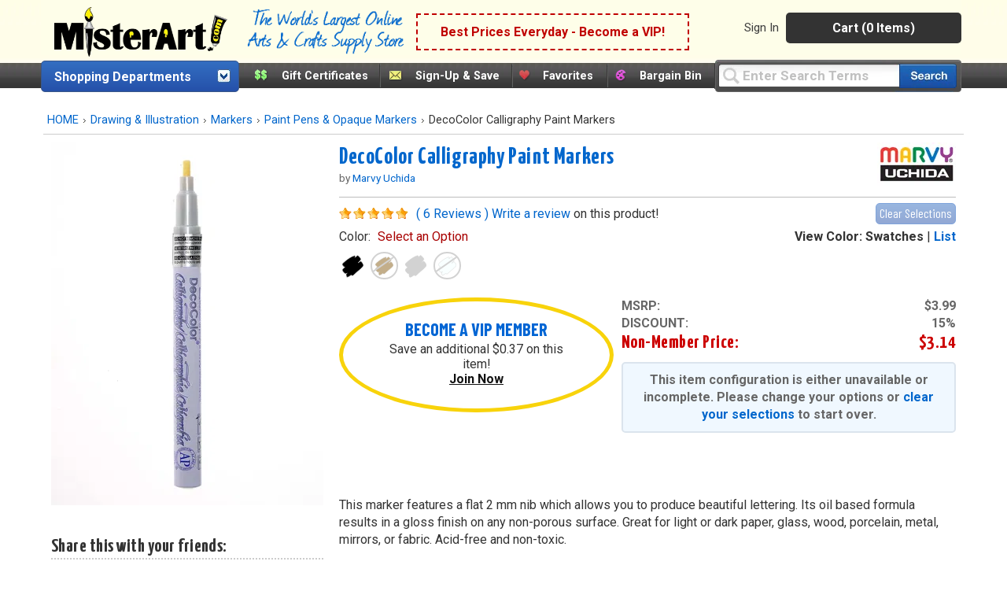

--- FILE ---
content_type: text/html;charset=UTF-8
request_url: https://www.misterart.com/static/itempage/init.cfm
body_size: 45
content:
{"message":"4 found","status":"2","count":4,"items":{"col1":{"07544":"white","29240":"metallic gold"}}} 

--- FILE ---
content_type: application/javascript
request_url: https://misterart.b-cdn.net/static/JavaScripts/lodash.js
body_size: 25224
content:
(function(){function i(e,t,n){switch(n.length){case 0:return e.call(t);case 1:return e.call(t,n[0]);case 2:return e.call(t,n[0],n[1]);case 3:return e.call(t,n[0],n[1],n[2])}return e.apply(t,n)}function tt(e,t,n,s){for(var o,i=-1,a=e==null?0:e.length;++i<a;)o=e[i],t(s,o,n(o),e);return s}function c(e,t){for(var n=-1,s=e==null?0:e.length;++n<s&&!1!==t(e[n],n,e););return e}function Ve(e,t){for(var n=e==null?0:e.length;n--&&!1!==t(e[n],n,e););return e}function U(e,t){for(var n=-1,s=e==null?0:e.length;++n<s;)if(!t(e[n],n,e))return!1;return!0}function h(e,t){for(var s,n=-1,i=e==null?0:e.length,a=0,o=[];++n<i;)s=e[n],t(s,n,e)&&(o[a++]=s);return o}function O(e,t){return e!=null&&!!e.length&&-1<g(e,t,0)}function D(e,t,n){for(var s=-1,o=e==null?0:e.length;++s<o;)if(n(t,e[s]))return!0;return!1}function s(e,t){for(var n=-1,s=e==null?0:e.length,o=Array(s);++n<s;)o[n]=t(e[n],n,e);return o}function u(e,t){for(var n=-1,s=t.length,o=e.length;++n<s;)e[o+n]=t[n];return e}function E(e,t,n,s){var o=-1,i=e==null?0:e.length;for(s&&i&&(n=e[++o]);++o<i;)n=t(n,e[o],o,e);return n}function we(e,t,n,s){var o=e==null?0:e.length;for(s&&o&&(n=e[--o]);o--;)n=t(n,e[o],o,e);return n}function L(e,t){for(var n=-1,s=e==null?0:e.length;++n<s;)if(t(e[n],n,e))return!0;return!1}function Q(e,t,n){var s;return n(e,function(e,n,o){if(t(e,n,o))return s=n,!1}),s}function x(e,t,n,s){var o=e.length;for(n+=s?1:-1;s?n--:++n<o;)if(t(e[n],n,e))return n;return-1}function g(e,t,n){if(t===t)n:{--n;for(var s=e.length;++n<s;)if(e[n]===t){e=n;break n}e=-1}else e=x(e,H,n);return e}function Ke(e,t,n,s){--n;for(var o=e.length;++n<o;)if(s(e[n],t))return n;return-1}function H(e){return e!==e}function $(e,t){var n=e==null?0:e.length;return n?S(e,t)/n:w}function R(t){return function(n){return n==null?e:n[t]}}function N(t){return function(n){return t==null?e:t[n]}}function se(e,t,n,s,o){return o(e,function(e,o,i){n=s?(s=!1,e):t(n,e,o,i)}),n}function Xe(e,t){var n=e.length;for(e.sort(t);n--;)e[n]=e[n].c;return e}function S(t,n){for(var s,o,i=-1,a=t.length;++i<a;)o=n(t[i]),o!==e&&(s=s===e?o:s+o);return s}function A(e,t){for(var n=-1,s=Array(e);++n<e;)s[n]=t(n);return s}function Ge(e,t){return s(t,function(t){return[t,e[t]]})}function a(e){return function(t){return e(t)}}function k(e,t){return s(t,function(t){return e[t]})}function j(e,t){return e.has(t)}function G(e,t){for(var n=-1,s=e.length;++n<s&&-1<g(t,e[n],0););return n}function B(e,t){for(var n=e.length;n--&&-1<g(t,e[n],0););return n}function Ye(e){return"\\"+De[e]}function T(e){var n=-1,t=Array(e.size);return e.forEach(function(e,s){t[++n]=[s,e]}),t}function W(e,t){return function(n){return e(t(n))}}function d(e,t){for(var s,n=-1,i=e.length,a=0,o=[];++n<i;)s=e[n],s!==t&&"__lodash_placeholder__"!==s||(e[n]="__lodash_placeholder__",o[a++]=n);return o}function y(e){var n=-1,t=Array(e.size);return e.forEach(function(e){t[++n]=e}),t}function qe(e){var n=-1,t=Array(e.size);return e.forEach(function(e){t[++n]=[e,e]}),t}function v(e){if(b.test(e)){for(var t=C.lastIndex=0;C.test(e);)++t;e=t}else e=Qe(e);return e}function l(e){return b.test(e)?e.match(C)||[]:e.split("")}var e,t,f=1/0,w=NaN,Ue=[["ary",128],["bind",1],["bindKey",2],["curry",8],["curryRight",16],["flip",512],["partial",32],["partialRight",64],["rearg",256]],We=/\b__p\+='';/g,$e=/\b(__p\+=)''\+/g,Be=/(__e\(.*?\)|\b__t\))\+'';/g,K=/&(?:amp|lt|gt|quot|#39);/g,q=/[&<>"']/g,Ie=RegExp(K.source),He=RegExp(q.source),Re=/<%-([\s\S]+?)%>/g,Te=/<%([\s\S]+?)%>/g,Z=/<%=([\s\S]+?)%>/g,Se=/\.|\[(?:[^[\]]*|(["'])(?:(?!\1)[^\\]|\\.)*?\1)\]/,ke=/^\w*$/,ze=/[^.[\]]+|\[(?:(-?\d+(?:\.\d+)?)|(["'])((?:(?!\2)[^\\]|\\.)*?)\2)\]|(?=(?:\.|\[\])(?:\.|\[\]|$))/g,M=/[\\^$.*+?()[\]{}|]/g,ye=RegExp(M.source),oe=/^\s+|\s+$/g,ie=/^\s+/,me=/\s+$/,de=/\{(?:\n\/\* \[wrapped with .+\] \*\/)?\n?/,ce=/\{\n\/\* \[wrapped with (.+)\] \*/,le=/,? & /,re=/[^\x00-\x2f\x3a-\x40\x5b-\x60\x7b-\x7f]+/g,ue=/\\(\\)?/g,he=/\$\{([^\\}]*(?:\\.[^\\}]*)*)\}/g,ae=/\w*$/,fe=/^[-+]0x[0-9a-f]+$/i,pe=/^0b[01]+$/i,ge=/^\[object .+?Constructor\]$/,ve=/^0o[0-7]+$/i,be=/^(?:0|[1-9]\d*)$/,je=/[\xc0-\xd6\xd8-\xf6\xf8-\xff\u0100-\u017f]/g,_=/($^)/,_e=/['\n\r\u2028\u2029\\]/g,te="[\\ufe0e\\ufe0f]?(?:[\\u0300-\\u036f\\ufe20-\\ufe2f\\u20d0-\\u20ff]|\\ud83c[\\udffb-\\udfff])?(?:\\u200d(?:[^\\ud800-\\udfff]|(?:\\ud83c[\\udde6-\\uddff]){2}|[\\ud800-\\udbff][\\udc00-\\udfff])[\\ufe0e\\ufe0f]?(?:[\\u0300-\\u036f\\ufe20-\\ufe2f\\u20d0-\\u20ff]|\\ud83c[\\udffb-\\udfff])?)*",Oe="(?:[\\u2700-\\u27bf]|(?:\\ud83c[\\udde6-\\uddff]){2}|[\\ud800-\\udbff][\\udc00-\\udfff])"+te,xe="(?:[^\\ud800-\\udfff][\\u0300-\\u036f\\ufe20-\\ufe2f\\u20d0-\\u20ff]?|[\\u0300-\\u036f\\ufe20-\\ufe2f\\u20d0-\\u20ff]|(?:\\ud83c[\\udde6-\\uddff]){2}|[\\ud800-\\udbff][\\udc00-\\udfff]|[\\ud800-\\udfff])",Ce=RegExp("['’]","g"),Ee=RegExp("[\\u0300-\\u036f\\ufe20-\\ufe2f\\u20d0-\\u20ff]","g"),C=RegExp("\\ud83c[\\udffb-\\udfff](?=\\ud83c[\\udffb-\\udfff])|"+xe+te,"g"),Ae=RegExp([`[A-Z\\xc0-\\xd6\\xd8-\\xde]?[a-z\\xdf-\\xf6\\xf8-\\xff]+(?:['’](?:d|ll|m|re|s|t|ve))?(?=[\\xac\\xb1\\xd7\\xf7\\x00-\\x2f\\x3a-\\x40\\x5b-\\x60\\x7b-\\xbf\\u2000-\\u206f \\t\\x0b\\f\\xa0\\ufeff\\n\\r\\u2028\\u2029\\u1680\\u180e\\u2000\\u2001\\u2002\\u2003\\u2004\\u2005\\u2006\\u2007\\u2008\\u2009\\u200a\\u202f\\u205f\\u3000]|[A-Z\\xc0-\\xd6\\xd8-\\xde]|$)|(?:[A-Z\\xc0-\\xd6\\xd8-\\xde]|[^\\ud800-\\udfff\\xac\\xb1\\xd7\\xf7\\x00-\\x2f\\x3a-\\x40\\x5b-\\x60\\x7b-\\xbf\\u2000-\\u206f \\t\\x0b\\f\\xa0\\ufeff\\n\\r\\u2028\\u2029\\u1680\\u180e\\u2000\\u2001\\u2002\\u2003\\u2004\\u2005\\u2006\\u2007\\u2008\\u2009\\u200a\\u202f\\u205f\\u3000\\d+\\u2700-\\u27bfa-z\\xdf-\\xf6\\xf8-\\xffA-Z\\xc0-\\xd6\\xd8-\\xde])+(?:['’](?:D|LL|M|RE|S|T|VE))?(?=[\\xac\\xb1\\xd7\\xf7\\x00-\\x2f\\x3a-\\x40\\x5b-\\x60\\x7b-\\xbf\\u2000-\\u206f \\t\\x0b\\f\\xa0\\ufeff\\n\\r\\u2028\\u2029\\u1680\\u180e\\u2000\\u2001\\u2002\\u2003\\u2004\\u2005\\u2006\\u2007\\u2008\\u2009\\u200a\\u202f\\u205f\\u3000]|[A-Z\\xc0-\\xd6\\xd8-\\xde](?:[a-z\\xdf-\\xf6\\xf8-\\xff]|[^\\ud800-\\udfff\\xac\\xb1\\xd7\\xf7\\x00-\\x2f\\x3a-\\x40\\x5b-\\x60\\x7b-\\xbf\\u2000-\\u206f \\t\\x0b\\f\\xa0\\ufeff\\n\\r\\u2028\\u2029\\u1680\\u180e\\u2000\\u2001\\u2002\\u2003\\u2004\\u2005\\u2006\\u2007\\u2008\\u2009\\u200a\\u202f\\u205f\\u3000\\d+\\u2700-\\u27bfa-z\\xdf-\\xf6\\xf8-\\xffA-Z\\xc0-\\xd6\\xd8-\\xde])|$)|[A-Z\\xc0-\\xd6\\xd8-\\xde]?(?:[a-z\\xdf-\\xf6\\xf8-\\xff]|[^\\ud800-\\udfff\\xac\\xb1\\xd7\\xf7\\x00-\\x2f\\x3a-\\x40\\x5b-\\x60\\x7b-\\xbf\\u2000-\\u206f \\t\\x0b\\f\\xa0\\ufeff\\n\\r\\u2028\\u2029\\u1680\\u180e\\u2000\\u2001\\u2002\\u2003\\u2004\\u2005\\u2006\\u2007\\u2008\\u2009\\u200a\\u202f\\u205f\\u3000\\d+\\u2700-\\u27bfa-z\\xdf-\\xf6\\xf8-\\xffA-Z\\xc0-\\xd6\\xd8-\\xde])+(?:['’](?:d|ll|m|re|s|t|ve))?|[A-Z\\xc0-\\xd6\\xd8-\\xde]+(?:['’](?:D|LL|M|RE|S|T|VE))?|\\d*(?:1ST|2ND|3RD|(?![123])\\dTH)(?=\\b|[a-z_])|\\d*(?:1st|2nd|3rd|(?![123])\\dth)(?=\\b|[A-Z_])|\\d+`,Oe].join("|"),"g"),b=RegExp("[\\u200d\\ud800-\\udfff\\u0300-\\u036f\\ufe20-\\ufe2f\\u20d0-\\u20ff\\ufe0e\\ufe0f]"),Me=/[a-z][A-Z]|[A-Z]{2}[a-z]|[0-9][a-zA-Z]|[a-zA-Z][0-9]|[^a-zA-Z0-9 ]/,Fe="Array Buffer DataView Date Error Float32Array Float64Array Function Int8Array Int16Array Int32Array Map Math Object Promise RegExp Set String Symbol TypeError Uint8Array Uint8ClampedArray Uint16Array Uint32Array WeakMap _ clearTimeout isFinite parseInt setTimeout".split(" "),n={};n["[object Float32Array]"]=n["[object Float64Array]"]=n["[object Int8Array]"]=n["[object Int16Array]"]=n["[object Int32Array]"]=n["[object Uint8Array]"]=n["[object Uint8ClampedArray]"]=n["[object Uint16Array]"]=n["[object Uint32Array]"]=!0,n["[object Arguments]"]=n["[object Array]"]=n["[object ArrayBuffer]"]=n["[object Boolean]"]=n["[object DataView]"]=n["[object Date]"]=n["[object Error]"]=n["[object Function]"]=n["[object Map]"]=n["[object Number]"]=n["[object Object]"]=n["[object RegExp]"]=n["[object Set]"]=n["[object String]"]=n["[object WeakMap]"]=!1,t={},t["[object Arguments]"]=t["[object Array]"]=t["[object ArrayBuffer]"]=t["[object DataView]"]=t["[object Boolean]"]=t["[object Date]"]=t["[object Float32Array]"]=t["[object Float64Array]"]=t["[object Int8Array]"]=t["[object Int16Array]"]=t["[object Int32Array]"]=t["[object Map]"]=t["[object Number]"]=t["[object Object]"]=t["[object RegExp]"]=t["[object Set]"]=t["[object String]"]=t["[object Symbol]"]=t["[object Uint8Array]"]=t["[object Uint8ClampedArray]"]=t["[object Uint16Array]"]=t["[object Uint32Array]"]=!0,t["[object Error]"]=t["[object Function]"]=t["[object WeakMap]"]=!1;var De={"\\":"\\","'":"'","\n":"n","\r":"r"," ":"u2028"," ":"u2029"},Ne=parseFloat,Le=parseInt,X=typeof global=="object"&&global&&global.Object===Object&&global,Pe=typeof self=="object"&&self&&self.Object===Object&&self,o=X||Pe||Function("return this")(),F=typeof exports=="object"&&exports&&!exports.nodeType&&exports,p=F&&typeof module=="object"&&module&&!module.nodeType&&module,J=p&&p.exports===F,z=J&&X.process,r=function(){try{var e=p&&p.f&&p.f("util").types;return e||z&&z.binding&&z.binding("util")}catch{}}(),V=r&&r.isArrayBuffer,P=r&&r.isDate,I=r&&r.isMap,Y=r&&r.isRegExp,ee=r&&r.isSet,ne=r&&r.isTypedArray,Qe=R("length"),Ze=N({"\xc0":"A","\xc1":"A","\xc2":"A","\xc3":"A","\xc4":"A","\xc5":"A","\xe0":"a","\xe1":"a","\xe2":"a","\xe3":"a","\xe4":"a","\xe5":"a","\xc7":"C","\xe7":"c","\xd0":"D","\xf0":"d","\xc8":"E","\xc9":"E","\xca":"E","\xcb":"E","\xe8":"e","\xe9":"e","\xea":"e","\xeb":"e","\xcc":"I","\xcd":"I","\xce":"I","\xcf":"I","\xec":"i","\xed":"i","\xee":"i","\xef":"i","\xd1":"N","\xf1":"n","\xd2":"O","\xd3":"O","\xd4":"O","\xd5":"O","\xd6":"O","\xd8":"O","\xf2":"o","\xf3":"o","\xf4":"o","\xf5":"o","\xf6":"o","\xf8":"o","\xd9":"U","\xda":"U","\xdb":"U","\xdc":"U","\xf9":"u","\xfa":"u","\xfb":"u","\xfc":"u","\xdd":"Y","\xfd":"y","\xff":"y","\xc6":"Ae","\xe6":"ae","\xde":"Th","\xfe":"th","\xdf":"ss","Ā":"A","Ă":"A","Ą":"A","ā":"a","ă":"a","ą":"a","Ć":"C","Ĉ":"C","Ċ":"C","Č":"C","ć":"c","ĉ":"c","ċ":"c","č":"c","Ď":"D","Đ":"D","ď":"d","đ":"d","Ē":"E","Ĕ":"E","Ė":"E","Ę":"E","Ě":"E","ē":"e","ĕ":"e","ė":"e","ę":"e","ě":"e","Ĝ":"G","Ğ":"G","Ġ":"G","Ģ":"G","ĝ":"g","ğ":"g","ġ":"g","ģ":"g","Ĥ":"H","Ħ":"H","ĥ":"h","ħ":"h","Ĩ":"I","Ī":"I","Ĭ":"I","Į":"I","İ":"I","ĩ":"i","ī":"i","ĭ":"i","į":"i","ı":"i","Ĵ":"J","ĵ":"j","Ķ":"K","ķ":"k","ĸ":"k","Ĺ":"L","Ļ":"L","Ľ":"L","Ŀ":"L","Ł":"L","ĺ":"l","ļ":"l","ľ":"l","ŀ":"l","ł":"l","Ń":"N","Ņ":"N","Ň":"N","Ŋ":"N","ń":"n","ņ":"n","ň":"n","ŋ":"n","Ō":"O","Ŏ":"O","Ő":"O","ō":"o","ŏ":"o","ő":"o","Ŕ":"R","Ŗ":"R","Ř":"R","ŕ":"r","ŗ":"r","ř":"r","Ś":"S","Ŝ":"S","Ş":"S","Š":"S","ś":"s","ŝ":"s","ş":"s","š":"s","Ţ":"T","Ť":"T","Ŧ":"T","ţ":"t","ť":"t","ŧ":"t","Ũ":"U","Ū":"U","Ŭ":"U","Ů":"U","Ű":"U","Ų":"U","ũ":"u","ū":"u","ŭ":"u","ů":"u","ű":"u","ų":"u","Ŵ":"W","ŵ":"w","Ŷ":"Y","ŷ":"y","Ÿ":"Y","Ź":"Z","Ż":"Z","Ž":"Z","ź":"z","ż":"z","ž":"z","Ĳ":"IJ","ĳ":"ij","Œ":"Oe","œ":"oe","ŉ":"'n","ſ":"s"}),Je=N({"&":"&amp;","<":"&lt;",">":"&gt;",'"':"&quot;","'":"&#39;"}),et=N({"&amp;":"&","&lt;":"<","&gt;":">","&quot;":'"',"&#39;":"'"}),m=function r(p){function C(e){if(Qe(e)&&!z(e)&&!(e instanceof te)){if(e instanceof bt)return e;if(xe.call(e,"__wrapped__"))return po(e)}return new bt(e)}function ts(){}function bt(t,n){this.__wrapped__=t,this.__actions__=[],this.__chain__=!!n,this.__index__=0,this.__values__=e}function te(e){this.__wrapped__=e,this.__actions__=[],this.__dir__=1,this.__filtered__=!1,this.__iteratees__=[],this.__takeCount__=4294967295,this.__views__=[]}function Gt(e){var t,n=-1,s=e==null?0:e.length;for(this.clear();++n<s;)t=e[n],this.set(t[0],t[1])}function At(e){var t,n=-1,s=e==null?0:e.length;for(this.clear();++n<s;)t=e[n],this.set(t[0],t[1])}function Dt(e){var t,n=-1,s=e==null?0:e.length;for(this.clear();++n<s;)t=e[n],this.set(t[0],t[1])}function Yt(e){var t=-1,n=e==null?0:e.length;for(this.__data__=new Dt;++t<n;)this.add(e[t])}function xt(e){this.size=(this.__data__=new At(e)).size}function go(e,t){var n,o=z(e),s=!o&&Wt(e),i=!o&&!s&&Lt(e),a=!o&&!s&&!i&&rn(e),s=(o=o||s||i||a)?A(e.length,nr):[],r=s.length;for(n in e)!t&&!xe.call(e,n)||o&&("length"==n||i&&("offset"==n||"parent"==n)||a&&("buffer"==n||"byteLength"==n||"byteOffset"==n)||Tt(n,r))||s.push(n);return s}function zo(t){var n=t.length;return n?t[ks(0,n-1)]:e}function fr(e,t){return Vn(ft(e),Ut(t,0,e.length))}function hr(e){return Vn(ft(e))}function Ks(t,n,s){(s===e||Ot(t[n],s))&&(s!==e||n in t)||Ft(t,n,s)}function mn(t,n,s){var o=t[n];xe.call(t,n)&&Ot(o,s)&&(s!==e||n in t)||Ft(t,n,s)}function Yn(e,t){for(var n=e.length;n--;)if(Ot(e[n][0],t))return n;return-1}function lr(e,t,n,s){return Ht(e,function(e,o,i){t(s,e,n(e),i)}),s}function ti(e,t){return e&&Ct(t,it(t),e)}function ar(e,t){return e&&Ct(t,mt(t),e)}function Ft(e,t,n){"__proto__"==t&&zn?zn(e,t,{configurable:!0,enumerable:!0,value:n,writable:!0}):e[t]=n}function Qs(t,n){for(var s=-1,o=n.length,i=st(o),a=t==null;++s<o;)i[s]=a?e:hs(t,n[s]);return i}function Ut(t,n,s){return t===t&&(s!==e&&(t=t<=s?t:s),n!==e&&(t=t>=n?t:n)),t}function _t(n,s,o,i,a,r){var l,d,m,f,h=1&s,u=2&s,p=4&s;if(o&&(l=a?o(n,i,a,r):o(n)),l!==e)return l;if(!Pe(n))return n;if(i=z(n)){if(l=dr(n),!h)return ft(n,l)}else{if(d=ct(n),m="[object Function]"==d||"[object GeneratorFunction]"==d,Lt(n))return ci(n,h);if("[object Object]"==d||"[object Arguments]"==d||m&&!a){if(l=u||m?{}:Eo(n),!h)return u?rr(n,ar(l,n)):Qa(n,ti(l,n))}else{if(!t[d])return a?n:{};l=Fr(n,d,h)}}return r||(r=new xt),(a=r.get(n))||(r.set(n,l),Yo(n)?n.forEach(function(e){l.add(_t(e,s,o,e,n,r))}):Xo(n)&&n.forEach(function(e,t){l.set(t,_t(e,s,o,t,n,r))}),u=p?u?gs:ps:u?mt:it,f=i?e:u(n),c(f||n,function(e,t){f&&(t=e,e=n[t]),mn(l,t,_t(e,s,o,t,n,r))}),l)}function tr(e){var t=it(e);return function(n){return li(n,e,t)}}function li(t,n,s){if(o=s.length,t==null)return!o;for(t=De(t);o--;){var o,i=s[o],r=n[i],a=t[i];if(a===e&&!(i in t)||!r(a))return!1}return!0}function hi(t,n,s){if(typeof t!="function")throw new jt("Expected a function");return vn(function(){t.apply(e,s)},n)}function hn(e,t,n,o){var u,m=-1,d=O,l=!0,h=e.length,c=[],f=t.length;if(!h)return c;n&&(t=s(t,a(n))),o?(d=D,l=!1):200<=t.length&&(d=j,l=!1,t=new Yt(t));n:for(;++m<h;){var i=e[m],r=n==null?i:n(i),i=o||0!==i?i:0;if(l&&r===r){for(u=f;u--;)if(t[u]===r)continue n;c.push(i)}else d(t,r,o)||c.push(i)}return c}function _a(e,t){var n=!0;return Ht(e,function(e,s,o){return n=!!t(e,s,o)}),n}function Un(t,n,s){for(var o,i,a,c,r=-1,l=t.length;++r<l;)i=t[r],o=n(i),o!=null&&(a===e?o===o&&!gt(o):s(o,a))&&(a=o,c=i);return c}function fi(e,t){var n=[];return Ht(e,function(e,s,o){t(e,s,o)&&n.push(e)}),n}function at(e,t,n,s,o){var i,a=-1,r=e.length;for(n||(n=Tr),o||(o=[]);++a<r;)i=e[a],0<t&&n(i)?1<t?at(i,t-1,n,s,o):u(o,i):s||(o[o.length]=i);return o}function kt(e,t){return e&&Ls(e,t,it)}function Bs(e,t){return e&&ki(e,t,it)}function Wn(e,t){return h(t,function(t){return Mt(e[t])})}function It(t,n){n=Pt(n,t);for(var s=0,o=n.length;t!=null&&s<o;)t=t[Et(n[s++])];return s&&s==o?t:e}function wi(e,t,n){return t=t(e),z(e)?t:u(t,n(e))}function lt(t){if(t==null)t=t===e?"[object Undefined]":"[object Null]";else if(Kt&&Kt in De(t)){var n,s,o=xe.call(t,Kt),i=t[Kt];try{t[Kt]=e,n=!0}catch{}s=xn.call(t),n&&(o?t[Kt]=i:delete t[Kt]),t=s}else t=xn.call(t);return t}function Is(e,t){return e>t}function pa(e,t){return e!=null&&xe.call(e,t)}function fa(e,t){return e!=null&&t in De(e)}function Rs(t,n,o){for(var r,h,b=o?D:O,v=t[0].length,p=t.length,i=p,f=st(p),m=1/0,d=[];i--;)r=t[i],i&&n&&(r=s(r,a(n))),m=rt(r.length,m),f[i]=!o&&(n||120<=v&&120<=r.length)?new Yt(i&&r):e;var r=t[0],g=-1,u=f[0];n:for(;++g<v&&d.length<m;){var c=r[g],l=n?n(c):c,c=o||0!==c?c:0;if(u?!j(u,l):!b(d,l,o)){for(i=p;--i;)if(h=f[i],h?!j(h,l):!b(t[i],l,o))continue n;u&&u.push(l),d.push(c)}}return d}function ca(e,t,n){var s={};return kt(e,function(e,o,i){t(s,n(e),o,i)}),s}function fn(t,n,s){return n=Pt(n,t),t=2>n.length?t:It(t,pt(n,0,-1)),n=t==null?t:t[Et(wt(n))],n==null?e:i(n,t,s)}function Si(e){return Qe(e)&&"[object Arguments]"==lt(e)}function ia(e){return Qe(e)&&"[object ArrayBuffer]"==lt(e)}function sa(e){return Qe(e)&&"[object Date]"==lt(e)}function Rt(t,n,s,o,i){if(t===n)n=!0;else if(t==null||n==null||!Qe(t)&&!Qe(n))n=t!==t&&n!==n;else n:{var l,h,p,c=z(t),u=z(n),r=c?"[object Array]":ct(t),a=u?"[object Array]":ct(n),r="[object Arguments]"==r?"[object Object]":r,a="[object Arguments]"==a?"[object Object]":a,d="[object Object]"==r,u="[object Object]"==a;if((a=r==a)&&Lt(t)){if(!Lt(n)){n=!1;break n}c=!0,d=!1}if(a&&!d)i||(i=new xt),n=c||rn(t)?To(t,n,s,o,Rt,i):Ar(t,n,r,s,o,Rt,i);else{if(!(1&s)&&(c=d&&xe.call(t,"__wrapped__"),r=u&&xe.call(n,"__wrapped__"),c||r)){t=c?t.value():t,n=r?n.value():n,i||(i=new xt),n=Rt(t,n,s,o,i);break n}if(a)t:if(i||(i=new xt),c=1&s,r=ps(t),u=r.length,a=ps(n).length,u==a||c){for(d=u;d--;)if(l=r[d],!(c?l in n:xe.call(n,l))){n=!1;break t}if((a=i.get(t))&&i.get(n))n=a==n;else{a=!0,i.set(t,n),i.set(n,t);for(h=c;++d<u;){var l=r[d],m=t[l],f=n[l];if(o&&(p=c?o(f,m,l,n,t,i):o(m,f,l,t,n,i)),p===e?m!==f&&!Rt(m,f,s,o,i):!p){a=!1;break}h||(h="constructor"==l)}a&&!h&&(s=t.constructor,o=n.constructor,s!=o&&"constructor"in t&&"constructor"in n&&!(typeof s=="function"&&s instanceof s&&typeof o=="function"&&o instanceof o)&&(a=!1)),i.delete(t),i.delete(n),n=a}}else n=!1;else n=!1}}return n}function Bi(e){return Qe(e)&&"[object Map]"==ct(e)}function Zs(t,n,s,o){var a=s.length,h=a,d=!o;if(t==null)return!h;for(t=De(t);a--;)if(i=s[a],d&&i[2]?i[1]!==t[i[0]]:!(i[0]in t))return!1;for(;++a<h;){var r,i=s[a],c=i[0],l=t[c],u=i[1];if(d&&i[2]){if(l===e&&!(c in t))return!1}else if((i=new xt,o)&&(r=o(l,u,c,t,n,i)),r===e?!Rt(u,l,3,o,i):!r)return!1}return!0}function zi(e){return!(!Pe(e)||di&&di in e)&&(Mt(e)?ya:ge).test(qt(e))}function Gi(e){return Qe(e)&&"[object RegExp]"==lt(e)}function Yi(e){return Qe(e)&&"[object Set]"==ct(e)}function qi(e){return Qe(e)&&In(e.length)&&!!n[lt(e)]}function Ni(e){return typeof e=="function"?e:e==null?ht:typeof e=="object"?z(e)?Ii(e[0],e[1]):Hi(e):Ko(e)}function Ds(e){if(!jn(e))return Ui(e);var t,n=[];for(t in De(e))xe.call(e,t)&&"constructor"!=t&&n.push(t);return n}function zs(e,t){return e<t}function Li(e,t){var s=-1,n=ut(e)?st(e.length):[];return Ht(e,function(e,o,i){n[++s]=t(e,o,i)}),n}function Hi(e){var t=_s(e);return 1==t.length&&t[0][2]?wo(t[0][0],t[0][1]):function(n){return n===e||Zs(n,e,t)}}function Ii(t,n){return Ms(t)&&n===n&&!Pe(n)?wo(Et(t),n):function(s){var o=hs(s,t);return o===e&&o===n?us(s,t):Rt(n,o,3)}}function _n(t,n,s,o,i){t!==n&&Ls(n,function(a,r){if(i||(i=new xt),Pe(a)){var h,u=i,d=Ns(t,r),l=Ns(n,r),c=u.get(l);if(c)Ks(t,r,c);else{if(c=o?o(d,l,r+"",t,n,u):e,h=c===e,h){var m=z(l),f=!m&&Lt(l),p=!m&&!f&&rn(l),c=l;m||f||p?z(d)?c=d:nt(d)?c=ft(d):f?(h=!1,c=ci(l,!0)):p?(h=!1,c=ri(l,!0)):c=[]:gn(l)||Wt(l)?(c=d,Wt(d)?c=Mo(d):Pe(d)&&!Mt(d)||(c=Eo(l))):h=!1}h&&(u.set(l,c),_n(c,l,s,o,u),u.delete(l)),Ks(t,r,c)}}else u=o?o(Ns(t,r),a,r+"",t,n,i):e,u===e&&(u=a),Ks(t,r,u)},mt)}function Pi(t,n){var s=t.length;if(s)return n+=0>n?s:0,Tt(n,s)?t[n]:e}function Ri(e,t,n){var o=-1;return t=s(t.length?t:[ht],a(F())),e=Li(e,function(e){return{a:s(t,function(t){return t(e)}),b:++o,c:e}}),Xe(e,function(e,t){n:{s=-1;for(var s,o,i=e.a,a=t.a,r=i.length,c=n.length;++s<r;)if(o=ai(i[s],a[s]),o){s=s>=c?o:o*("desc"==n[s]?-1:1);break n}s=e.b-t.b}return s})}function na(e,t){return Fi(e,t,function(t,n){return us(e,n)})}function Fi(e,t,n){for(var s,o,i=-1,r=t.length,a={};++i<r;)s=t[i],o=It(e,s),n(o,s)&&Jt(a,Pt(s,e),o);return a}function oa(e){return function(t){return It(t,e)}}function As(e,t,n,o){var d=o?Ke:g,l=-1,u=t.length,i=e;for(e===t&&(t=ft(t)),n&&(i=s(e,a(n)));++l<u;)for(var r=0,c=t[l],c=n?n(c):c;-1<(r=d(i,c,r,o));)i!==e&&Sn.call(i,r,1),Sn.call(e,r,1);return e}function Ei(e,t){for(var n,o,s=e?t.length:0,i=s-1;s--;)n=t[s],(s==i||n!==o)&&(o=n,Tt(n)?Sn.call(e,n,1):Os(e,n))}function ks(e,t){return e+On(Js()*(t-e+1))}function Es(e,t){var n="";if(!e||1>t||9007199254740991<t)return n;do t%2&&(n+=e),(t=On(t/2))&&(e+=e);while(t)return n}function X(e,t){return $s(yo(e,t,ht),e+"")}function da(e){return zo(tn(e))}function ha(e,t){var n=tn(e);return Vn(n,Ut(t,0,n.length))}function Jt(t,n,s,o){if(!Pe(t))return t;n=Pt(n,t);for(var a,r,l,c=-1,d=n.length,u=d-1,i=t;i!=null&&++c<d;)a=Et(n[c]),r=s,c!=u&&(l=i[a],r=o?o(l,a,i):e,r===e&&(r=Pe(l)?l:Tt(n[c+1])?[]:{})),mn(i,a,r),i=i[a];return t}function va(e){return Vn(tn(e))}function pt(e,t,n){var o=-1,s=e.length;for(0>t&&(t=-t>s?0:s+t),n=n>s?s:n,0>n&&(n+=s),s=t>n?0:n-t>>>0,t>>>=0,n=st(s);++o<s;)n[o]=e[o+t];return n}function ja(e,t){var n;return Ht(e,function(e,s,o){return n=t(e,s,o),!n}),!!n}function kn(e,t,n){var o,a,i=0,s=e==null?i:e.length;if(typeof t=="number"&&t===t&&2147483647>=s){for(;i<s;)a=i+s>>>1,o=e[a],null!==o&&!gt(o)&&(n?o<=t:o<t)?i=a+1:s=a;return s}return xs(e,t,ht,n)}function xs(t,n,s,o){n=s(n);for(var c=0,r=t==null?0:t.length,m=n!==n,f=null===n,p=gt(n),g=n===e;c<r;){var u=On((c+r)/2),i=s(t[u]),l=i!==e,d=null===i,a=i===i,h=gt(i);(m?o||a:g?a&&(o||l):f?a&&l&&(o||!d):p?a&&l&&!d&&(o||!h):d||h?0:o?i<=n:i<n)?c=u+1:r=u}return rt(r,4294967294)}function vi(e,t){for(var n,o,a,s=-1,r=e.length,c=0,i=[];++s<r;)n=e[s],o=t?t(n):n,(!s||!Ot(o,a))&&(a=o,i[c++]=0===n?0:n);return i}function gi(e){return typeof e=="number"?e:gt(e)?w:+e}function vt(e){if(typeof e=="string")return e;if(z(e))return s(e,vt)+"";if(gt(e))return Mi?Mi.call(e):"";var t=e+"";return"0"==t&&1/e==-f?"-0":t}function Bt(e,t,n){var c,d=-1,r=O,u=e.length,l=!0,a=[],s=a;if(n)l=!1,r=D;else if(200<=u){if(r=t?null:ma(e))return y(r);l=!1,r=j,s=new Yt}else s=t?[]:a;n:for(;++d<u;){var o=e[d],i=t?t(o):o,o=n||0!==o?o:0;if(l&&i===i){for(c=s.length;c--;)if(s[c]===i)continue n;t&&s.push(i),a.push(o)}else r(s,i,n)||(s!==a&&s.push(i),a.push(o))}return a}function Os(e,t){return t=Pt(t,e),e=2>t.length?e:It(e,pt(t,0,-1)),e==null||delete e[Et(wt(t))]}function Bn(e,t,n,s){for(var i=e.length,o=s?i:-1;(s?o--:++o<i)&&t(e[o],o,e););return n?pt(e,s?0:o,s?o+1:i):pt(e,s?o+1:0,s?i:o)}function pi(e,t){var n=e;return n instanceof te&&(n=n.value()),E(t,function(e,t){return t.func.apply(t.thisArg,u([e],t.args))},n)}function ws(e,t,n){if(s=e.length,2>s)return s?Bt(e[0]):[];for(var s,i,r,o=-1,a=st(s);++o<s;)for(r=e[o],i=-1;++i<s;)i!=o&&(a[o]=hn(a[o]||r,e[i],t,n));return Bt(at(a,1),t,n)}function ui(t,n,s){for(var o=-1,a=t.length,r=n.length,i={};++o<a;)s(i,t[o],o<r?n[o]:e);return i}function ys(e){return nt(e)?e:[]}function js(e){return typeof e=="function"?e:ht}function Pt(e,t){return z(e)?e:Ms(e,t)?[e]:mi(Oe(e))}function $t(t,n,s){var o=t.length;return s=s===e?o:s,!n&&s>=o?t:pt(t,n,s)}function ci(e,t){if(t)return e.slice();var n=e.length,n=bi?bi(n):new e.constructor(n);return e.copy(n),n}function bs(e){var t=new e.constructor(e.byteLength);return new En(t).set(new En(e)),t}function ri(e,t){return new e.constructor(t?bs(e.buffer):e.buffer,e.byteOffset,e.length)}function ai(t,n){if(t!==n){var l=t!==e,d=null===t,i=t===t,a=gt(t),r=n!==e,c=null===n,s=n===n,o=gt(n);if(!c&&!o&&!a&&t>n||a&&r&&s&&!c&&!o||d&&r&&s||!l&&s||!i)return 1;if(!d&&!a&&!o&&t<n||o&&l&&i&&!d&&!a||c&&l&&i||!r&&i||!s)return-1}return 0}function ii(e,t,n,s){var o=-1,r=e.length,c=n.length,i=-1,l=t.length,d=ot(r-c,0),a=st(l+d);for(s=!s;++i<l;)a[i]=t[i];for(;++o<c;)(s||o<r)&&(a[n[o]]=e[o]);for(;d--;)a[i++]=e[o++];return a}function oi(e,t,n,s){var o=-1,u=e.length,c=-1,l=n.length,r=-1,d=t.length,i=ot(u-l,0),a=st(i+d);for(s=!s;++o<i;)a[o]=e[o];for(i=o;++r<d;)a[i+r]=t[r];for(;++c<l;)(s||o<u)&&(a[i+n[c]]=e[o++]);return a}function ft(e,t){var n=-1,s=e.length;for(t||(t=st(s));++n<s;)t[n]=e[n];return t}function Ct(t,n,s,o){r=!s,s||(s={});for(var i,a,r,c=-1,l=n.length;++c<l;)i=n[c],a=o?o(s[i],t[i],i,s,t):e,a===e&&(a=t[i]),r?Ft(s,i,a):mn(s,i,a);return s}function Qa(e,t){return Ct(e,Hs(e),t)}function rr(e,t){return Ct(e,ei(e),t)}function Hn(e,t){return function(n,s){var o=z(n)?tt:lr,i=t?t():{};return o(n,e,F(s,2),i)}}function Zt(t){return X(function(n,s){var r=-1,o=s.length,i=1<o?s[o-1]:e,a=2<o?s[2]:e,i=3<t.length&&typeof i=="function"?(o--,i):e;for(a&&dt(s[0],s[1],a)&&(i=3>o?e:i,o=1),n=De(n);++r<o;)(a=s[r])&&t(n,a,r,i);return n})}function Ti(e,t){return function(n,s){if(n==null)return n;if(!ut(n))return e(n,s);for(var i=n.length,o=t?i:-1,a=De(n);(t?o--:++o<i)&&!1!==s(a[o],o,a););return n}}function Jo(e){return function(t,n,s){var o,i,r=-1,a=De(t);s=s(t);for(o=s.length;o--;)if(i=s[e?o:++r],!1===n(a[i],i,a))break;return t}}function ur(e,t,n){function s(){return(this&&this!==o&&this instanceof s?a:e).apply(i?n:this,arguments)}var i=1&t,a=dn(e);return s}function Go(t){return function(n){n=Oe(n);var s=b.test(n)?l(n):e,o=s?s[0]:n.charAt(0);return n=s?$t(s,1).join(""):n.slice(1),o[t]()+n}}function Qt(e){return function(t){return E(Io(Ho(t).replace(Ce,"")),e,"")}}function dn(e){return function(){switch(t=arguments,t.length){case 0:return new e;case 1:return new e(t[0]);case 2:return new e(t[0],t[1]);case 3:return new e(t[0],t[1],t[2]);case 4:return new e(t[0],t[1],t[2],t[3]);case 5:return new e(t[0],t[1],t[2],t[3],t[4]);case 6:return new e(t[0],t[1],t[2],t[3],t[4],t[5]);case 7:return new e(t[0],t[1],t[2],t[3],t[4],t[5],t[6])}var n=nn(e.prototype),t=e.apply(n,t);return Pe(t)?t:n}}function mr(t,n,s){function a(){for(var c=arguments.length,l=st(c),u=c,h=on(a);u--;)l[u]=arguments[u];return u=3>c&&l[0]!==h&&l[c-1]!==h?[]:d(l,h),c-=u.length,c<s?Bo(t,n,Xn,a.placeholder,e,l,u,e,e,s-c):i(this&&this!==o&&this instanceof a?r:t,this,l)}var r=dn(t);return a}function qo(t){return function(n,s,o){var a,i=De(n);return ut(n)||(a=F(s,3),n=it(n),s=function(e){return a(i[e],e,i)}),s=t(n,s,o),-1<s?i[a?n[s]:s]:e}}function Uo(t){return St(function(n){var r=n.length,a=r,c=bt.prototype.thru;for(t&&n.reverse();a--;){if(o=n[a],typeof o!="function")throw new jt("Expected a function");c&&!s&&"wrapper"==Pn(o)&&(s=new bt([],!0))}for(a=s?a:r;++a<r;)var o=n[a],c=Pn(o),i="wrapper"==c?Ps(o):e,s=i&&Cs(i[0])&&424==i[1]&&!i[4].length&&1==i[9]?s[Pn(i[0])].apply(s,i[3]):1==o.length&&Cs(o)?s[c]():s.thru(o);return function(){var t,e=arguments,o=e[0];if(s&&1==e.length&&z(o))return s.plant(o).value();for(t=0,e=r?n[t].apply(this,e):o;++t<r;)e=n[t].call(this,e);return e}})}function Xn(t,n,s,i,a,r,c,l,u,h){function m(){for(var O,x,C,E,k,w=arguments.length,y=st(w),_=w;_--;)y[_]=arguments[_];if(f){O=on(m),_=y.length;for(x=0;_--;)y[_]===O&&++x}if(i&&(y=ii(y,i,a,f)),r&&(y=oi(y,r,c,f)),w-=x,f&&w<h)return O=d(y,O),Bo(t,n,Xn,m.placeholder,s,y,O,l,u,h-w);if(O=v?s:this,_=p?O[t]:t,w=y.length,l){x=y.length;for(C=rt(l.length,x),k=ft(y);C--;)E=l[C],y[C]=Tt(E,x)?k[E]:e}else b&&1<w&&y.reverse();return g&&u<w&&(y.length=u),this&&this!==o&&this instanceof m&&(_=j||dn(_)),_.apply(O,y)}var g=128&n,v=1&n,p=2&n,f=24&n,b=512&n,j=p?e:dn(t);return m}function Wo(e,t){return function(n,s){return ca(n,e,t(s))}}function Zn(t,n){return function(s,o){var i;if(s===e&&o===e)return n;if(s!==e&&(i=s),o!==e){if(i===e)return o;typeof s=="string"||typeof o=="string"?(s=vt(s),o=vt(o)):(s=gi(s),o=gi(o)),i=t(s,o)}return i}}function cs(e){return St(function(t){return t=s(t,a(F())),X(function(n){var s=this;return e(t,function(e){return i(e,s,n)})})})}function es(t,n){n=n===e?" ":vt(n);var s=n.length;return 2>s?s?Es(n,t):n:(s=Es(n,Nn(t/v(n))),b.test(n)?$t(l(s),0,t).join(""):s.slice(0,t))}function br(e,t,n,s){function a(){for(var h=-1,d=arguments.length,t=-1,u=s.length,l=st(u+d),m=this&&this!==o&&this instanceof a?c:e;++t<u;)l[t]=s[t];for(;d--;)l[t++]=arguments[++h];return i(m,r?n:this,l)}var r=1&t,c=dn(e);return a}function Vo(t){return function(n,s,o){o&&typeof o!="number"&&dt(n,s,o)&&(s=o=e),n=Nt(n),s===e?(s=n,n=0):s=Nt(s),o=o===e?n<s?1:-1:Nt(o);var i,a=-1;s=ot(Nn((s-n)/(o||1)),0);for(i=st(s);s--;)i[t?s:++a]=n,n+=o;return i}}function ns(e){return function(t,n){return typeof t=="string"&&typeof n=="string"||(t=yt(t),n=yt(n)),e(t,n)}}function Bo(t,n,s,o,i,a,r,c,l,d){var h,u=8&n,m=u?r:e;return r=u?e:r,h=u?a:e,a=u?e:a,n=(n|(u?32:64))&~(u?64:32),4&n||(n&=-4),i=[t,n,i,h,m,a,r,c,l,d],s=s.apply(e,i),Cs(t)&&ji(s,i),s.placeholder=o,jo(s,t,n)}function is(e){var t=an[e];return function(e,n){if(e=yt(e),(n=n==null?0:rt(N(n),292))&&Di(e)){var s=(Oe(e)+"e").split("e"),s=t(s[0]+"e"+(+s[1]+n)),s=(Oe(s)+"e").split("e");return+(s[0]+"e"+(+s[1]-n))}return t(e)}}function Ro(e){return function(t){var n=ct(t);return"[object Map]"==n?T(t):"[object Set]"==n?qe(t):Ge(t,e(t))}}function zt(t,n,s,o,i,a,r,c){if(u=2&n,!u&&typeof t!="function")throw new jt("Expected a function");if(h=o?o.length:0,h||(n&=-97,o=i=e),r=r===e?r:ot(N(r),0),c=c===e?c:N(c),h-=i?i.length:0,64&n){var l,u,h,m=o,f=i;o=i=e}return l=u?e:Ps(t),a=[t,n,s,o,i,m,f,a,r,c],l&&(s=a[1],t=l[1],n=s|t,o=128==t&&8==s||128==t&&256==s&&a[7].length<=l[8]||384==t&&l[7].length<=l[8]&&8==s,131>n||o)&&(1&t&&(a[2]=l[2],n|=1&s?0:4),(s=l[3])&&(o=a[3],a[3]=o?ii(o,s,l[4]):s,a[4]=o?d(a[3],"__lodash_placeholder__"):l[4]),(s=l[5])&&(o=a[5],a[5]=o?oi(o,s,l[6]):s,a[6]=o?d(a[5],"__lodash_placeholder__"):l[6]),(s=l[7])&&(a[7]=s),128&t&&(a[8]=null==a[8]?l[8]:rt(a[8],l[8])),null==a[9]&&(a[9]=l[9]),a[0]=l[0],a[1]=n),t=a[0],n=a[1],s=a[2],o=a[3],i=a[4],c=a[9]=a[9]===e?u?0:t.length:ot(a[9]-h,0),!c&&24&n&&(n&=-25),jo((l?Ci:ji)(n&&1!=n?8==n||16==n?mr(t,n,c):32!=n&&33!=n||i.length?Xn.apply(e,a):br(t,n,s,o):ur(t,n,s),a),t,n)}function No(t,n,s,o){return t===e||Ot(t,sn[s])&&!xe.call(o,s)?n:t}function Do(t,n,s,o,i,a){return Pe(t)&&Pe(n)&&(a.set(n,t),_n(t,n,e,Do,a),a.delete(n)),t}function jr(t){return gn(t)?e:t}function To(t,n,s,o,i,a){var c,l,m,f=1&s,u=t.length,r=n.length;if(u!=r&&!(f&&r>u))return!1;if((r=a.get(t))&&a.get(n))return r==n;var r=-1,d=!0,h=2&s?new Yt:e;for(a.set(t,n),a.set(n,t);++r<u;){if(c=t[r],l=n[r],o&&(m=f?o(l,c,r,n,t,a):o(c,l,r,t,n,a)),m!==e){if(m)continue;d=!1;break}if(h){if(!L(n,function(e,t){if(!j(h,t)&&(c===e||i(c,e,s,o,a)))return h.push(t)})){d=!1;break}}else if(c!==l&&!i(c,l,s,o,a)){d=!1;break}}return a.delete(t),a.delete(n),d}function Ar(e,t,n,s,o,i,a){switch(n){case"[object DataView]":if(e.byteLength!=t.byteLength||e.byteOffset!=t.byteOffset)break;e=e.buffer,t=t.buffer;case"[object ArrayBuffer]":if(e.byteLength!=t.byteLength||!i(new En(e),new En(t)))break;return!0;case"[object Boolean]":case"[object Date]":case"[object Number]":return Ot(+e,+t);case"[object Error]":return e.name==t.name&&e.message==t.message;case"[object RegExp]":case"[object String]":return e==t+"";case"[object Map]":var r=T;case"[object Set]":if(r||(r=y),e.size!=t.size&&!(1&s))break;return(n=a.get(e))?n==t:(s|=2,a.set(e,t),t=To(r(e),r(t),s,o,i,a),a.delete(e),t);case"[object Symbol]":if(pn)return pn.call(e)==pn.call(t)}return!1}function St(t){return $s(yo(t,e,ho),t+"")}function ps(e){return wi(e,it,Hs)}function gs(e){return wi(e,mt,ei)}function Pn(e){for(var n,s,t=e.name+"",o=cn[t],i=xe.call(cn,t)?o.length:0;i--;)if(n=o[i],s=n.func,s==null||s==e)return n.name;return t}function on(e){return(xe.call(C,"placeholder")?C:e).placeholder}function F(){var e=C.iteratee||rs,e=e===rs?Ni:e;return arguments.length?e(arguments[0],arguments[1]):e}function Cn(e,t){var s=e.__data__,n=typeof t;return("string"==n||"number"==n||"symbol"==n||"boolean"==n?"__proto__"!==t:null===t)?s[typeof t=="string"?"string":"hash"]:s.map}function _s(e){for(var t,o,n=it(e),s=n.length;s--;)o=n[s],t=e[o],n[s]=[o,t,t===t&&!Pe(t)];return n}function Xt(t,n){var s=t==null?e:t[n];return zi(s)?s:e}function So(e,t,n){t=Pt(t,e);for(var o,i=-1,s=t.length,a=!1;++i<s;){if(o=Et(t[i]),!(a=e!=null&&n(e,o)))break;e=e[o]}return a||++i!=s?a:(s=e==null?0:e.length,!!s&&In(s)&&Tt(o,s)&&(z(e)||Wt(e)))}function dr(e){var n=e.length,t=new e.constructor(n);return n&&"string"==typeof e[0]&&xe.call(e,"index")&&(t.index=e.index,t.input=e.input),t}function Eo(e){return typeof e.constructor!="function"||jn(e)?{}:nn(An(e))}function Fr(e,t,n){var s=e.constructor;switch(t){case"[object ArrayBuffer]":return bs(e);case"[object Boolean]":case"[object Date]":return new s(+e);case"[object DataView]":return t=n?bs(e.buffer):e.buffer,new e.constructor(t,e.byteOffset,e.byteLength);case"[object Float32Array]":case"[object Float64Array]":case"[object Int8Array]":case"[object Int16Array]":case"[object Int32Array]":case"[object Uint8Array]":case"[object Uint8ClampedArray]":case"[object Uint16Array]":case"[object Uint32Array]":return ri(e,n);case"[object Map]":return new s;case"[object Number]":case"[object String]":return new s(e);case"[object RegExp]":return t=new e.constructor(e.source,ae.exec(e)),t.lastIndex=e.lastIndex,t;case"[object Set]":return new s;case"[object Symbol]":return pn?De(pn.call(e)):{}}}function Tr(e){return z(e)||Wt(e)||!!(Oi&&e&&e[Oi])}function Tt(e,t){var n=typeof e;return t=t??9007199254740991,!!t&&("number"==n||"symbol"!=n&&be.test(e))&&-1<e&&0==e%1&&e<t}function dt(e,t,n){if(!Pe(n))return!1;var s=typeof t;return!!("number"==s?ut(n)&&Tt(t,n.length):"string"==s&&t in n)&&Ot(n[t],e)}function Ms(e,t){if(z(e))return!1;var n=typeof e;return!("number"!=n&&"symbol"!=n&&"boolean"!=n&&e!=null&&!gt(e))||ke.test(e)||!Se.test(e)||t!=null&&e in De(t)}function Cs(e){var t=Pn(e),n=C[t];return typeof n=="function"&&t in te.prototype&&(e===n||(t=Ps(n),!!t&&e===t[0]))}function jn(e){var t=e&&e.constructor;return e===(typeof t=="function"&&t.prototype||sn)}function wo(t,n){return function(s){return s!=null&&s[t]===n&&(n!==e||t in De(s))}}function yo(t,n,s){return n=ot(n===e?t.length-1:n,0),function(){for(var a=arguments,e=-1,o=ot(a.length-n,0),r=st(o);++e<o;)r[e]=a[n+e];for(e=-1,o=st(n+1);++e<n;)o[e]=a[e];return o[n]=s(r),i(t,this,o)}}function Ns(e,t){if(("constructor"!==t||"function"!=typeof e[t])&&"__proto__"!=t)return e[t]}function jo(e,t,n){var s,o,i=t+"";return t=$s,o=Ir,s=(s=i.match(ce))?s[1].split(le):[],n=o(s,n),(o=n.length)&&(s=o-1,n[s]=(1<o?"& ":"")+n[s],n=n.join(2<o?", ":" "),i=i.replace(de,`{
/* [wrapped with `+n+`] */
`)),t(e,i)}function bo(t){var n=0,s=0;return function(){var o=Wi(),i=16-(o-s);if(s=o,0<i){if(800<=++n)return arguments[0]}else n=0;return t.apply(e,arguments)}}function Vn(t,n){var i,o=-1,s=t.length,a=s-1;for(n=n===e?s:n;++o<n;)s=ks(o,a),i=t[s],t[s]=t[o],t[o]=i;return t.length=n,t}function Et(e){if(typeof e=="string"||gt(e))return e;var t=e+"";return"0"==t&&1/e==-f?"-0":t}function qt(e){if(e!=null){try{return Fn.call(e)}catch{}return e+""}return""}function Ir(e,t){return c(Ue,function(n){var s="_."+n[0];t&n[1]&&!O(e,s)&&e.push(s)}),e.sort()}function po(e){if(e instanceof te)return e.clone();var t=new bt(e.__wrapped__,e.__chain__);return t.__actions__=ft(e.__actions__),t.__index__=e.__index__,t.__values__=e.__values__,t}function fo(e,t,n){var s=e==null?0:e.length;return s?(n=n==null?0:N(n),0>n&&(n=ot(s+n,0)),x(e,F(t,3),n)):-1}function mo(t,n,s){var o,i=t==null?0:t.length;return i?(o=i-1,s!==e&&(o=N(s),o=0>s?ot(i+o,0):rt(o,i-1)),x(t,F(n,3),o,!0)):-1}function ho(e){return(e==null?0:e.length)?at(e,1):[]}function uo(t){return t&&t.length?t[0]:e}function wt(t){var n=t==null?0:t.length;return n?t[n-1]:e}function lo(e,t){return e&&e.length&&t&&t.length?As(e,t):e}function Gs(e){return e==null?e:Vi.call(e)}function Xs(e){if(!e||!e.length)return[];var t=0;return e=h(e,function(e){if(nt(e))return t=ot(e.length,t),!0}),A(t,function(t){return s(e,R(t))})}function so(t,n){if(!t||!t.length)return[];var o=Xs(t);return n==null?o:s(o,function(t){return i(n,e,t)})}function ko(e){return e=C(e),e.__chain__=!0,e}function qn(e,t){return t(e)}function Br(){return this}function to(e,t){return(z(e)?c:Ht)(e,F(t,3))}function no(e,t){return(z(e)?Ve:Ai)(e,F(t,3))}function ss(e,t){return(z(e)?s:Li)(e,F(t,3))}function oo(t,n,s){return n=s?e:n,n=t&&n==null?t.length:n,zt(t,128,e,e,e,e,n)}function io(t,n){var s;if(typeof n!="function")throw new jt("Expected a function");return t=N(t),function(){return 0<--t&&(s=n.apply(this,arguments)),1>=t&&(n=e),s}}function ao(t,n,s){return n=s?e:n,t=zt(t,8,e,e,e,e,e,n),t.placeholder=ao.placeholder,t}function ro(t,n,s){return n=s?e:n,t=zt(t,16,e,e,e,e,e,n),t.placeholder=ro.placeholder,t}function co(t,n,s){function m(n){var s=a,o=l;return a=l=e,c=n,r=t.apply(o,s)}function b(t){var s=t-i;return t-=c,i===e||s>=n||0>s||d&&t>=u}function h(){var t,s,e=Kn();if(b(e))return g(e);s=vn,t=e-c,e=n-(e-i),t=d?rt(e,u-t):e,o=s(h,t)}function g(t){return o=e,p&&a?m(t):(a=l=e,r)}function f(){var t=Kn(),s=b(t);if(a=arguments,l=this,i=t,s){if(o===e)return c=t=i,o=vn(h,n),v?m(t):r;if(d)return xi(o),o=vn(h,n),m(i)}return o===e&&(o=vn(h,n)),r}var o,i,a,r,l,u,c=0,v=!1,d=!1,p=!0;if(typeof t!="function")throw new jt("Expected a function");return n=yt(n)||0,Pe(s)&&(v=!!s.leading,u=(d="maxWait"in s)?ot(yt(s.maxWait)||0,n):u,p="trailing"in s?!!s.trailing:p),f.cancel=function(){o!==e&&xi(o),c=0,a=i=l=o=e},f.flush=function(){return o===e?r:g(Kn())},f}function Jn(e,t){function n(){var s=arguments,i=t?t.apply(this,s):s[0],o=n.cache;return o.has(i)?o.get(i):(s=e.apply(this,s),n.cache=o.set(i,s)||o,s)}if(typeof e!="function"||t!=null&&typeof t!="function")throw new jt("Expected a function");return n.cache=new(Jn.Cache||Dt),n}function Gn(e){if(typeof e!="function")throw new jt("Expected a function");return function(){var t=arguments;switch(t.length){case 0:return!e.call(this);case 1:return!e.call(this,t[0]);case 2:return!e.call(this,t[0],t[1]);case 3:return!e.call(this,t[0],t[1],t[2])}return!e.apply(this,t)}}function Ot(e,t){return e===t||e!==e&&t!==t}function ut(e){return e!=null&&In(e.length)&&!Mt(e)}function nt(e){return Qe(e)&&ut(e)}function Vs(e){if(!Qe(e))return!1;var t=lt(e);return"[object Error]"==t||"[object DOMException]"==t||typeof e.message=="string"&&typeof e.name=="string"&&!gn(e)}function Mt(e){return!!Pe(e)&&(e=lt(e),"[object Function]"==e||"[object GeneratorFunction]"==e||"[object AsyncFunction]"==e||"[object Proxy]"==e)}function vo(e){return typeof e=="number"&&e==N(e)}function In(e){return typeof e=="number"&&-1<e&&0==e%1&&9007199254740991>=e}function Pe(e){var t=typeof e;return e!=null&&("object"==t||"function"==t)}function Qe(e){return e!=null&&typeof e=="object"}function _o(e){return typeof e=="number"||Qe(e)&&"[object Number]"==lt(e)}function gn(e){return!!Qe(e)&&"[object Object]"==lt(e)&&(e=An(e),null===e||(e=xe.call(e,"constructor")&&e.constructor,typeof e=="function"&&e instanceof e&&Fn.call(e)==Ga))}function Mn(e){return typeof e=="string"||!z(e)&&Qe(e)&&"[object String]"==lt(e)}function gt(e){return typeof e=="symbol"||Qe(e)&&"[object Symbol]"==lt(e)}function Co(e){if(!e)return[];if(ut(e))return Mn(e)?l(e):ft(e);if(ln&&e[ln]){e=e[ln]();for(var t,n=[];!(t=e.next()).done;)n.push(t.value);return n}return t=ct(e),("[object Map]"==t?T:"[object Set]"==t?y:tn)(e)}function Nt(e){return e?(e=yt(e),e===f||e===-f?17976931348623157e292*(0>e?-1:1):e===e?e:0):0===e?e:0}function N(e){e=Nt(e);var t=e%1;return e===e?t?e-t:e:0}function Ao(e){return e?Ut(N(e),0,4294967295):0}function yt(e){if(typeof e=="number")return e;if(gt(e))return w;if(Pe(e)&&(e=typeof e.valueOf=="function"?e.valueOf():e,e=Pe(e)?e+"":e),typeof e!="string")return 0===e?e:+e;e=e.replace(oe,"");var t=pe.test(e);return t||ve.test(e)?Le(e.slice(2),t?2:8):fe.test(e)?w:+e}function Mo(e){return Ct(e,mt(e))}function Oe(e){return e==null?"":vt(e)}function hs(t,n,s){return t=t==null?e:It(t,n),t===e?s:t}function us(e,t){return e!=null&&So(e,t,fa)}function it(e){return ut(e)?go(e):Ds(e)}function mt(e){if(ut(e))e=go(e,!0);else if(Pe(e)){var t,n=jn(e),s=[];for(t in e)("constructor"!=t||!n&&xe.call(e,t))&&s.push(t);e=s}else{if(t=[],e!=null)for(n in De(e))t.push(n);e=t}return e}function Lo(e,t){if(e==null)return{};var n=s(gs(e),function(e){return[e]});return t=F(t),Fi(e,n,function(e,n){return t(e,n[0])})}function tn(e){return e==null?[]:k(e,it(e))}function Po(e){return Ys(Oe(e).toLowerCase())}function Ho(e){return(e=Oe(e))&&e.replace(je,Ze).replace(Ee,"")}function Io(t,n,s){return t=Oe(t),n=s?e:n,n===e?Me.test(t)?t.match(Ae)||[]:t.match(re)||[]:t.match(n)||[]}function os(e){return function(){return e}}function ht(e){return e}function rs(e){return Ni(typeof e=="function"?e:_t(e,1))}function ls(e,t,n){var i,a,o=it(t),s=Wn(t,o);return n!=null||Pe(t)&&(s.length||!o.length)||(n=t,t=e,e=this,s=Wn(t,it(t))),i=!(Pe(n)&&"chain"in n&&!n.chain),a=Mt(e),c(s,function(n){var s=t[n];e[n]=s,a&&(e.prototype[n]=function(){var t,n=this.__chain__;return i||n?(t=e(this.__wrapped__),(t.__actions__=ft(this.__actions__)).push({func:s,args:arguments,thisArg:e}),t.__chain__=n,t):s.apply(e,u([this.value()],arguments))})}),e}function ds(){}function Ko(e){return Ms(e)?R(Et(e)):oa(e)}function ms(){return[]}function fs(){return!1}p=p==null?o:m.defaults(o.Object(),p,m.pick(o,Fe));var st=p.Array,$n=p.Date,Qo=p.Error,Zo=p.Function,an=p.Math,De=p.Object,vs=p.RegExp,nr=p.String,jt=p.TypeError,Dn=st.prototype,sn=De.prototype,Tn=p["__core-js_shared__"],Fn=Zo.prototype.toString,xe=sn.hasOwnProperty,Xa=0,di=function(){var e=/[^.]+$/.exec(Tn&&Tn.keys&&Tn.keys.IE_PROTO||"");return e?"Symbol(src)_1."+e:""}(),xn=sn.toString,Ga=Fn.call(De),wa=o._,ya=vs("^"+Fn.call(xe).replace(M,"\\$&").replace(/hasOwnProperty|(function).*?(?=\\\()| for .+?(?=\\\])/g,"$1.*?")+"$"),wn=J?p.Buffer:e,Vt=p.Symbol,En=p.Uint8Array,bi=wn?wn.g:e,An=W(De.getPrototypeOf,De),yi=De.create,_i=sn.propertyIsEnumerable,Sn=Dn.splice,Oi=Vt?Vt.isConcatSpreadable:e,ln=Vt?Vt.iterator:e,Kt=Vt?Vt.toStringTag:e,zn=function(){try{var e=Xt(De,"defineProperty");return e({},"",{}),e}catch{}}(),la=p.clearTimeout!==o.clearTimeout&&p.clearTimeout,ra=$n&&$n.now!==o.Date.now&&$n.now,aa=p.setTimeout!==o.setTimeout&&p.setTimeout,Nn=an.ceil,On=an.floor,Ss=De.getOwnPropertySymbols,Xi=wn?wn.isBuffer:e,Di=p.isFinite,Ki=Dn.join,Ui=W(De.keys,De),ot=an.max,rt=an.min,Wi=$n.now,$i=p.parseInt,Js=an.random,Vi=Dn.reverse,Fs=Xt(p,"DataView"),yn=Xt(p,"Map"),Ts=Xt(p,"Promise"),en=Xt(p,"Set"),bn=Xt(p,"WeakMap"),un=Xt(De,"create"),Ln=bn&&new bn,cn={},Qi=qt(Fs),Zi=qt(yn),Ji=qt(Ts),ea=qt(en),ta=qt(bn),Rn=Vt?Vt.prototype:e,pn=Rn?Rn.valueOf:e,Mi=Rn?Rn.toString:e,nn=function(){function t(){}return function(n){return Pe(n)?yi?yi(n):(t.prototype=n,n=new t,t.prototype=e,n):{}}}();C.templateSettings={escape:Re,evaluate:Te,interpolate:Z,variable:"",imports:{_:C}},C.prototype=ts.prototype,C.prototype.constructor=C,bt.prototype=nn(ts.prototype),bt.prototype.constructor=bt,te.prototype=nn(ts.prototype),te.prototype.constructor=te,Gt.prototype.clear=function(){this.__data__=un?un(null):{},this.size=0},Gt.prototype.delete=function(e){return e=this.has(e)&&delete this.__data__[e],this.size-=e?1:0,e},Gt.prototype.get=function(t){var n=this.__data__;return un?(t=n[t],"__lodash_hash_undefined__"===t?e:t):xe.call(n,t)?n[t]:e},Gt.prototype.has=function(t){var n=this.__data__;return un?n[t]!==e:xe.call(n,t)},Gt.prototype.set=function(t,n){var s=this.__data__;return this.size+=this.has(t)?0:1,s[t]=un&&n===e?"__lodash_hash_undefined__":n,this},At.prototype.clear=function(){this.__data__=[],this.size=0},At.prototype.delete=function(e){var t=this.__data__;return e=Yn(t,e),!(0>e)&&(e==t.length-1?t.pop():Sn.call(t,e,1),--this.size,!0)},At.prototype.get=function(t){var n=this.__data__;return t=Yn(n,t),0>t?e:n[t][1]},At.prototype.has=function(e){return-1<Yn(this.__data__,e)},At.prototype.set=function(e,t){var n=this.__data__,s=Yn(n,e);return 0>s?(++this.size,n.push([e,t])):n[s][1]=t,this},Dt.prototype.clear=function(){this.size=0,this.__data__={hash:new Gt,map:new(yn||At),string:new Gt}},Dt.prototype.delete=function(e){return e=Cn(this,e).delete(e),this.size-=e?1:0,e},Dt.prototype.get=function(e){return Cn(this,e).get(e)},Dt.prototype.has=function(e){return Cn(this,e).has(e)},Dt.prototype.set=function(e,t){var n=Cn(this,e),s=n.size;return n.set(e,t),this.size+=n.size==s?0:1,this},Yt.prototype.add=Yt.prototype.push=function(e){return this.__data__.set(e,"__lodash_hash_undefined__"),this},Yt.prototype.has=function(e){return this.__data__.has(e)},xt.prototype.clear=function(){this.__data__=new At,this.size=0},xt.prototype.delete=function(e){var t=this.__data__;return e=t.delete(e),this.size=t.size,e},xt.prototype.get=function(e){return this.__data__.get(e)},xt.prototype.has=function(e){return this.__data__.has(e)},xt.prototype.set=function(e,t){var s,n=this.__data__;if(n instanceof At){if(s=n.__data__,!yn||199>s.length)return s.push([e,t]),this.size=++n.size,this;n=this.__data__=new Dt(s)}return n.set(e,t),this.size=n.size,this};var Ht=Ti(kt),Ai=Ti(Bs,!0),Ls=Jo(),ki=Jo(!0),Ci=Ln?function(e,t){return Ln.set(e,t),e}:ht,ua=zn?function(e,t){return zn(e,"toString",{configurable:!0,enumerable:!1,value:os(t),writable:!0})}:ht,xi=la||function(e){return o.clearTimeout(e)},ma=en&&1/y(new en([,-0]))[1]==f?function(e){return new en(e)}:ds,Ps=Ln?function(e){return Ln.get(e)}:ds,Hs=Ss?function(e){return e==null?[]:(e=De(e),h(Ss(e),function(t){return _i.call(e,t)}))}:ms,ei=Ss?function(e){for(var t=[];e;)u(t,Hs(e)),e=An(e);return t}:ms,ct=lt;(Fs&&"[object DataView]"!=ct(new Fs(new ArrayBuffer(1)))||yn&&"[object Map]"!=ct(new yn)||Ts&&"[object Promise]"!=ct(Ts.resolve())||en&&"[object Set]"!=ct(new en)||bn&&"[object WeakMap]"!=ct(new bn))&&(ct=function(t){var n=lt(t);if(t=(t="[object Object]"==n?t.constructor:e)?qt(t):"")switch(t){case Qi:return"[object DataView]";case Zi:return"[object Map]";case Ji:return"[object Promise]";case ea:return"[object Set]";case ta:return"[object WeakMap]"}return n});var ba=Tn?Mt:fs,ji=bo(Ci),vn=aa||function(e,t){return o.setTimeout(e,t)},$s=bo(ua),mi=function(e){e=Jn(e,function(e){return 500===t.size&&t.clear(),e});var t=e.cache;return e}(function(e){var t=[];return 46===e.charCodeAt(0)&&t.push(""),e.replace(ze,function(e,n,s,o){t.push(s?o.replace(ue,"$1"):n||e)}),t}),Oa=X(function(e,t){return nt(e)?hn(e,at(t,1,nt,!0)):[]}),xa=X(function(t,n){var s=wt(n);return nt(s)&&(s=e),nt(t)?hn(t,at(n,1,nt,!0),F(s,2)):[]}),Ca=X(function(t,n){var s=wt(n);return nt(s)&&(s=e),nt(t)?hn(t,at(n,1,nt,!0),e,s):[]}),Ea=X(function(e){var t=s(e,ys);return t.length&&t[0]===e[0]?Rs(t):[]}),ka=X(function(t){var o=wt(t),n=s(t,ys);return o===wt(n)?o=e:n.pop(),n.length&&n[0]===t[0]?Rs(n,F(o,2)):[]}),Aa=X(function(t){var n=wt(t),o=s(t,ys);return(n=typeof n=="function"?n:e)&&o.pop(),o.length&&o[0]===t[0]?Rs(o,e,n):[]}),Sa=X(lo),Ma=St(function(e,t){var n=e==null?0:e.length,o=Qs(e,t);return Ei(e,s(t,function(e){return Tt(e,n)?+e:e}).sort(ai)),o}),Fa=X(function(e){return Bt(at(e,1,nt,!0))}),Ta=X(function(t){var n=wt(t);return nt(n)&&(n=e),Bt(at(t,1,nt,!0),F(n,2))}),za=X(function(t){var n=wt(t),n=typeof n=="function"?n:e;return Bt(at(t,1,nt,!0),e,n)}),Da=X(function(e,t){return nt(e)?hn(e,t):[]}),Na=X(function(e){return ws(h(e,nt))}),La=X(function(t){var n=wt(t);return nt(n)&&(n=e),ws(h(t,nt),F(n,2))}),Ra=X(function(t){var n=wt(t),n=typeof n=="function"?n:e;return ws(h(t,nt),e,n)}),Pa=X(Xs),Ha=X(function(t){var n=t.length,n=1<n?t[n-1]:e,n=typeof n=="function"?(t.pop(),n):e;return so(t,n)}),Ia=St(function(t){function i(e){return Qs(e,t)}var s=t.length,o=s?t[0]:0,n=this.__wrapped__;return!(1<s||this.__actions__.length)&&n instanceof te&&Tt(o)?(n=n.slice(o,+o+(s?1:0)),n.__actions__.push({func:qn,args:[i],thisArg:e}),new bt(n,this.__chain__).thru(function(t){return s&&!t.length&&t.push(e),t})):this.thru(i)}),Ba=Hn(function(e,t,n){xe.call(e,n)?++e[n]:Ft(e,n,1)}),Va=qo(fo),$a=qo(mo),Wa=Hn(function(e,t,n){xe.call(e,n)?e[n].push(t):Ft(e,n,[t])}),Ua=X(function(e,t,n){var o=-1,a=typeof t=="function",s=ut(e)?st(e.length):[];return Ht(e,function(e){s[++o]=a?i(t,e,n):fn(e,t,n)}),s}),Ka=Hn(function(e,t,n){Ft(e,n,t)}),qa=Hn(function(e,t,n){e[n?0:1].push(t)},function(){return[[],[]]}),Ya=X(function(e,t){if(e==null)return[];var n=t.length;return 1<n&&dt(e,t[0],t[1])?t=[]:2<n&&dt(t[0],t[1],t[2])&&(t=[t[0]]),Ri(e,at(t,1),[])}),Kn=ra||function(){return o.Date.now()},Ws=X(function(e,t,n){if(s=1,n.length)var o=d(n,on(Ws)),s=32|s;return zt(e,s,t,n,o)}),si=X(function(e,t,n){if(s=3,n.length)var o=d(n,on(si)),s=32|s;return zt(t,s,e,n,o)}),Za=X(function(e,t){return hi(e,1,t)}),Ja=X(function(e,t,n){return hi(e,yt(t)||0,n)});Jn.Cache=Dt;var er=X(function(e,t){t=1==t.length&&z(t[0])?s(t[0],a(F())):s(at(t,1),a(F()));var n=t.length;return X(function(s){for(var o=-1,a=rt(s.length,n);++o<a;)s[o]=t[o].call(this,s[o]);return i(e,this,s)})}),Us=X(function(t,n){return zt(t,32,e,n,d(n,on(Us)))}),ni=X(function(t,n){return zt(t,64,e,n,d(n,on(ni)))}),sr=St(function(t,n){return zt(t,256,e,e,e,n)}),or=ns(Is),ir=ns(function(e,t){return e>=t}),Wt=Si(function(){return arguments}())?Si:function(e){return Qe(e)&&xe.call(e,"callee")&&!_i.call(e,"callee")},z=st.isArray,cr=V?a(V):ia,Lt=Xi||fs,oc=P?a(P):sa,Xo=I?a(I):Bi,qs=Y?a(Y):Gi,Yo=ee?a(ee):Yi,rn=ne?a(ne):qi,pr=ns(zs),gr=ns(function(e,t){return e<=t}),vr=Zt(function(e,t){if(jn(t)||ut(t))Ct(t,it(t),e);else for(var n in t)xe.call(t,n)&&mn(e,n,t[n])}),$o=Zt(function(e,t){Ct(t,mt(t),e)}),Qn=Zt(function(e,t,n,s){Ct(t,mt(t),e,s)}),yr=Zt(function(e,t,n,s){Ct(t,it(t),e,s)}),_r=St(Qs),wr=X(function(t,n){t=De(t);var l=-1,i=n.length,o=2<i?n[2]:e;for(o&&dt(n[0],n[1],o)&&(i=1);++l<i;)for(var s,a,o=n[l],r=mt(o),c=-1,d=r.length;++c<d;)s=r[c],a=t[s],(a===e||Ot(a,sn[s])&&!xe.call(t,s))&&(t[s]=o[s]);return t}),Or=X(function(t){return t.push(e,Do),i(Fo,e,t)}),xr=Wo(function(e,t,n){t!=null&&typeof t.toString!="function"&&(t=xn.call(t)),e[t]=n},os(ht)),Cr=Wo(function(e,t,n){t!=null&&typeof t.toString!="function"&&(t=xn.call(t)),xe.call(e,t)?e[t].push(n):e[t]=[n]},F),Er=X(fn),kr=Zt(function(e,t,n){_n(e,t,n)}),Fo=Zt(function(e,t,n,s){_n(e,t,n,s)}),Sr=St(function(e,t){var o,i,n={};if(e==null)return n;o=!1,t=s(t,function(t){return t=Pt(t,e),o||(o=1<t.length),t}),Ct(e,gs(e),n),o&&(n=_t(n,7,jr));for(i=t.length;i--;)Os(n,t[i]);return n}),Mr=St(function(e,t){return e==null?{}:na(e,t)}),xo=Ro(it),Oo=Ro(mt),zr=Qt(function(e,t,n){return t=t.toLowerCase(),e+(n?Po(t):t)}),Dr=Qt(function(e,t,n){return e+(n?"-":"")+t.toLowerCase()}),Nr=Qt(function(e,t,n){return e+(n?" ":"")+t.toLowerCase()}),Lr=Go("toLowerCase"),Rr=Qt(function(e,t,n){return e+(n?"_":"")+t.toLowerCase()}),Pr=Qt(function(e,t,n){return e+(n?" ":"")+Ys(t)}),Hr=Qt(function(e,t,n){return e+(n?" ":"")+t.toUpperCase()}),Ys=Go("toUpperCase"),eo=X(function(t,n){try{return i(t,e,n)}catch(e){return Vs(e)?e:new Qo(e)}}),Vr=St(function(e,t){return c(t,function(t){t=Et(t),Ft(e,t,Ws(e[t],e))}),e}),$r=Uo(),Wr=Uo(!0),Ur=X(function(e,t){return function(n){return fn(n,e,t)}}),Kr=X(function(e,t){return function(n){return fn(e,n,t)}}),qr=cs(s),Yr=cs(U),Gr=cs(L),Xr=Vo(),Qr=Vo(!0),Zr=Zn(function(e,t){return e+t},0),Jr=is("ceil"),ec=Zn(function(e,t){return e/t},1),tc=is("floor"),nc=Zn(function(e,t){return e*t},1),sc=is("round"),ga=Zn(function(e,t){return e-t},0);return C.after=function(e,t){if(typeof t!="function")throw new jt("Expected a function");return e=N(e),function(){if(1>--e)return t.apply(this,arguments)}},C.ary=oo,C.assign=vr,C.assignIn=$o,C.assignInWith=Qn,C.assignWith=yr,C.at=_r,C.before=io,C.bind=Ws,C.bindAll=Vr,C.bindKey=si,C.castArray=function(){if(!arguments.length)return[];var e=arguments[0];return z(e)?e:[e]},C.chain=ko,C.chunk=function(t,n,s){if(n=(s?dt(t,n,s):n===e)?1:ot(N(n),0),s=t==null?0:t.length,!s||1>n)return[];for(var o=0,a=0,i=st(Nn(s/n));o<s;)i[a++]=pt(t,o,o+=n);return i},C.compact=function(e){for(var t,n=-1,o=e==null?0:e.length,i=0,s=[];++n<o;)t=e[n],t&&(s[i++]=t);return s},C.concat=function(){if(e=arguments.length,!e)return[];for(var e,n=st(e-1),t=arguments[0];e--;)n[e-1]=arguments[e];return u(z(t)?ft(t):[t],at(n,1))},C.cond=function(e){var t=e==null?0:e.length,n=F();return e=t?s(e,function(e){if("function"!=typeof e[1])throw new jt("Expected a function");return[n(e[0]),e[1]]}):[],X(function(n){for(var s,o=-1;++o<t;)if(s=e[o],i(s[0],this,n))return i(s[1],this,n)})},C.conforms=function(e){return tr(_t(e,1))},C.constant=os,C.countBy=Ba,C.create=function(e,t){var n=nn(e);return t==null?n:ti(n,t)},C.curry=ao,C.curryRight=ro,C.debounce=co,C.defaults=wr,C.defaultsDeep=Or,C.defer=Za,C.delay=Ja,C.difference=Oa,C.differenceBy=xa,C.differenceWith=Ca,C.drop=function(t,n,s){var o=t==null?0:t.length;return o?(n=s||n===e?1:N(n),pt(t,0>n?0:n,o)):[]},C.dropRight=function(t,n,s){var o=t==null?0:t.length;return o?(n=s||n===e?1:N(n),n=o-n,pt(t,0,0>n?0:n)):[]},C.dropRightWhile=function(e,t){return e&&e.length?Bn(e,F(t,3),!0,!0):[]},C.dropWhile=function(e,t){return e&&e.length?Bn(e,F(t,3),!0):[]},C.fill=function(t,n,s,o){var i=t==null?0:t.length;if(!i)return[];for(s&&typeof s!="number"&&dt(t,n,s)&&(s=0,o=i),i=t.length,s=N(s),0>s&&(s=-s>i?0:i+s),o=o===e||o>i?i:N(o),0>o&&(o+=i),o=s>o?0:Ao(o);s<o;)t[s++]=n;return t},C.filter=function(e,t){return(z(e)?h:fi)(e,F(t,3))},C.flatMap=function(e,t){return at(ss(e,t),1)},C.flatMapDeep=function(e,t){return at(ss(e,t),f)},C.flatMapDepth=function(t,n,s){return s=s===e?1:N(s),at(ss(t,n),s)},C.flatten=ho,C.flattenDeep=function(e){return(e==null?0:e.length)?at(e,f):[]},C.flattenDepth=function(t,n){return t!=null&&t.length?(n=n===e?1:N(n),at(t,n)):[]},C.flip=function(e){return zt(e,512)},C.flow=$r,C.flowRight=Wr,C.fromPairs=function(e){for(var t,n=-1,o=e==null?0:e.length,s={};++n<o;)t=e[n],s[t[0]]=t[1];return s},C.functions=function(e){return e==null?[]:Wn(e,it(e))},C.functionsIn=function(e){return e==null?[]:Wn(e,mt(e))},C.groupBy=Wa,C.initial=function(e){return(e==null?0:e.length)?pt(e,0,-1):[]},C.intersection=Ea,C.intersectionBy=ka,C.intersectionWith=Aa,C.invert=xr,C.invertBy=Cr,C.invokeMap=Ua,C.iteratee=rs,C.keyBy=Ka,C.keys=it,C.keysIn=mt,C.map=ss,C.mapKeys=function(e,t){var n={};return t=F(t,3),kt(e,function(e,s,o){Ft(n,t(e,s,o),e)}),n},C.mapValues=function(e,t){var n={};return t=F(t,3),kt(e,function(e,s,o){Ft(n,s,t(e,s,o))}),n},C.matches=function(e){return Hi(_t(e,1))},C.matchesProperty=function(e,t){return Ii(e,_t(t,1))},C.memoize=Jn,C.merge=kr,C.mergeWith=Fo,C.method=Ur,C.methodOf=Kr,C.mixin=ls,C.negate=Gn,C.nthArg=function(e){return e=N(e),X(function(t){return Pi(t,e)})},C.omit=Sr,C.omitBy=function(e,t){return Lo(e,Gn(F(t)))},C.once=function(e){return io(2,e)},C.orderBy=function(t,n,s,o){return t==null?[]:(z(n)||(n=n==null?[]:[n]),s=o?e:s,z(s)||(s=s==null?[]:[s]),Ri(t,n,s))},C.over=qr,C.overArgs=er,C.overEvery=Yr,C.overSome=Gr,C.partial=Us,C.partialRight=ni,C.partition=qa,C.pick=Mr,C.pickBy=Lo,C.property=Ko,C.propertyOf=function(t){return function(n){return t==null?e:It(t,n)}},C.pull=Sa,C.pullAll=lo,C.pullAllBy=function(e,t,n){return e&&e.length&&t&&t.length?As(e,t,F(n,2)):e},C.pullAllWith=function(t,n,s){return t&&t.length&&n&&n.length?As(t,n,e,s):t},C.pullAt=Ma,C.range=Xr,C.rangeRight=Qr,C.rearg=sr,C.reject=function(e,t){return(z(e)?h:fi)(e,Gn(F(t,3)))},C.remove=function(e,t){if(n=[],!e||!e.length)return n;var n,o,s=-1,i=[],a=e.length;for(t=F(t,3);++s<a;)o=e[s],t(o,s,e)&&(n.push(o),i.push(s));return Ei(e,i),n},C.rest=function(t,n){if(typeof t!="function")throw new jt("Expected a function");return n=n===e?n:N(n),X(t,n)},C.reverse=Gs,C.sampleSize=function(t,n,s){return n=(s?dt(t,n,s):n===e)?1:N(n),(z(t)?fr:ha)(t,n)},C.set=function(e,t,n){return e==null?e:Jt(e,t,n)},C.setWith=function(t,n,s,o){return o=typeof o=="function"?o:e,t==null?t:Jt(t,n,s,o)},C.shuffle=function(e){return(z(e)?hr:va)(e)},C.slice=function(t,n,s){var o=t==null?0:t.length;return o?(s&&typeof s!="number"&&dt(t,n,s)?(n=0,s=o):(n=n==null?0:N(n),s=s===e?o:N(s)),pt(t,n,s)):[]},C.sortBy=Ya,C.sortedUniq=function(e){return e&&e.length?vi(e):[]},C.sortedUniqBy=function(e,t){return e&&e.length?vi(e,F(t,2)):[]},C.split=function(t,n,s){return s&&typeof s!="number"&&dt(t,n,s)&&(n=s=e),s=s===e?4294967295:s>>>0,s?(t=Oe(t))&&(typeof n=="string"||n!=null&&!qs(n))&&(n=vt(n),!n&&b.test(t))?$t(l(t),0,s):t.split(n,s):[]},C.spread=function(e,t){if(typeof e!="function")throw new jt("Expected a function");return t=t==null?0:ot(N(t),0),X(function(n){var s=n[t];return n=$t(n,0,t),s&&u(n,s),i(e,this,n)})},C.tail=function(e){var t=e==null?0:e.length;return t?pt(e,1,t):[]},C.take=function(t,n,s){return t&&t.length?(n=s||n===e?1:N(n),pt(t,0,0>n?0:n)):[]},C.takeRight=function(t,n,s){var o=t==null?0:t.length;return o?(n=s||n===e?1:N(n),n=o-n,pt(t,0>n?0:n,o)):[]},C.takeRightWhile=function(e,t){return e&&e.length?Bn(e,F(t,3),!1,!0):[]},C.takeWhile=function(e,t){return e&&e.length?Bn(e,F(t,3)):[]},C.tap=function(e,t){return t(e),e},C.throttle=function(e,t,n){var s=!0,o=!0;if(typeof e!="function")throw new jt("Expected a function");return Pe(n)&&(s="leading"in n?!!n.leading:s,o="trailing"in n?!!n.trailing:o),co(e,t,{leading:s,maxWait:t,trailing:o})},C.thru=qn,C.toArray=Co,C.toPairs=xo,C.toPairsIn=Oo,C.toPath=function(e){return z(e)?s(e,Et):gt(e)?[e]:ft(mi(Oe(e)))},C.toPlainObject=Mo,C.transform=function(e,t,n){var s,o=z(e),i=o||Lt(e)||rn(e);return(t=F(t,4),n==null)&&(s=e&&e.constructor,n=i?o?new s:[]:Pe(e)&&Mt(s)?nn(An(e)):{}),(i?c:kt)(e,function(e,s,o){return t(n,e,s,o)}),n},C.unary=function(e){return oo(e,1)},C.union=Fa,C.unionBy=Ta,C.unionWith=za,C.uniq=function(e){return e&&e.length?Bt(e):[]},C.uniqBy=function(e,t){return e&&e.length?Bt(e,F(t,2)):[]},C.uniqWith=function(t,n){return n=typeof n=="function"?n:e,t&&t.length?Bt(t,e,n):[]},C.unset=function(e,t){return e==null||Os(e,t)},C.unzip=Xs,C.unzipWith=so,C.update=function(e,t,n){return e==null?e:Jt(e,t,js(n)(It(e,t)),void 0)},C.updateWith=function(t,n,s,o){return o=typeof o=="function"?o:e,t!=null&&(t=Jt(t,n,js(s)(It(t,n)),o)),t},C.values=tn,C.valuesIn=function(e){return e==null?[]:k(e,mt(e))},C.without=Da,C.words=Io,C.wrap=function(e,t){return Us(js(t),e)},C.xor=Na,C.xorBy=La,C.xorWith=Ra,C.zip=Pa,C.zipObject=function(e,t){return ui(e||[],t||[],mn)},C.zipObjectDeep=function(e,t){return ui(e||[],t||[],Jt)},C.zipWith=Ha,C.entries=xo,C.entriesIn=Oo,C.extend=$o,C.extendWith=Qn,ls(C,C),C.add=Zr,C.attempt=eo,C.camelCase=zr,C.capitalize=Po,C.ceil=Jr,C.clamp=function(t,n,s){return s===e&&(s=n,n=e),s!==e&&(s=yt(s),s=s===s?s:0),n!==e&&(n=yt(n),n=n===n?n:0),Ut(yt(t),n,s)},C.clone=function(e){return _t(e,4)},C.cloneDeep=function(e){return _t(e,5)},C.cloneDeepWith=function(t,n){return n=typeof n=="function"?n:e,_t(t,5,n)},C.cloneWith=function(t,n){return n=typeof n=="function"?n:e,_t(t,4,n)},C.conformsTo=function(e,t){return t==null||li(e,t,it(t))},C.deburr=Ho,C.defaultTo=function(e,t){return e==null||e!==e?t:e},C.divide=ec,C.endsWith=function(t,n,s){t=Oe(t),n=vt(n);var o=t.length,o=s=s===e?o:Ut(N(s),0,o);return s-=n.length,0<=s&&t.slice(s,o)==n},C.eq=Ot,C.escape=function(e){return(e=Oe(e))&&He.test(e)?e.replace(q,Je):e},C.escapeRegExp=function(e){return(e=Oe(e))&&ye.test(e)?e.replace(M,"\\$&"):e},C.every=function(t,n,s){var o=z(t)?U:_a;return s&&dt(t,n,s)&&(n=e),o(t,F(n,3))},C.find=Va,C.findIndex=fo,C.findKey=function(e,t){return Q(e,F(t,3),kt)},C.findLast=$a,C.findLastIndex=mo,C.findLastKey=function(e,t){return Q(e,F(t,3),Bs)},C.floor=tc,C.forEach=to,C.forEachRight=no,C.forIn=function(e,t){return e==null?e:Ls(e,F(t,3),mt)},C.forInRight=function(e,t){return e==null?e:ki(e,F(t,3),mt)},C.forOwn=function(e,t){return e&&kt(e,F(t,3))},C.forOwnRight=function(e,t){return e&&Bs(e,F(t,3))},C.get=hs,C.gt=or,C.gte=ir,C.has=function(e,t){return e!=null&&So(e,t,pa)},C.hasIn=us,C.head=uo,C.identity=ht,C.includes=function(e,t,n,s){return e=ut(e)?e:tn(e),n=n&&!s?N(n):0,s=e.length,0>n&&(n=ot(s+n,0)),Mn(e)?n<=s&&-1<e.indexOf(t,n):!!s&&-1<g(e,t,n)},C.indexOf=function(e,t,n){var s=e==null?0:e.length;return s?(n=n==null?0:N(n),0>n&&(n=ot(s+n,0)),g(e,t,n)):-1},C.inRange=function(t,n,s){return n=Nt(n),s===e?(s=n,n=0):s=Nt(s),t=yt(t),t>=rt(n,s)&&t<ot(n,s)},C.invoke=Er,C.isArguments=Wt,C.isArray=z,C.isArrayBuffer=cr,C.isArrayLike=ut,C.isArrayLikeObject=nt,C.isBoolean=function(e){return!0===e||!1===e||Qe(e)&&"[object Boolean]"==lt(e)},C.isBuffer=Lt,C.isDate=oc,C.isElement=function(e){return Qe(e)&&1===e.nodeType&&!gn(e)},C.isEmpty=function(e){if(e==null)return!0;if(ut(e)&&(z(e)||typeof e=="string"||typeof e.splice=="function"||Lt(e)||rn(e)||Wt(e)))return!e.length;var n,t=ct(e);if("[object Map]"==t||"[object Set]"==t)return!e.size;if(jn(e))return!Ds(e).length;for(n in e)if(xe.call(e,n))return!1;return!0},C.isEqual=function(e,t){return Rt(e,t)},C.isEqualWith=function(t,n,s){var o=(s=typeof s=="function"?s:e)?s(t,n):e;return o===e?Rt(t,n,e,s):!!o},C.isError=Vs,C.isFinite=function(e){return typeof e=="number"&&Di(e)},C.isFunction=Mt,C.isInteger=vo,C.isLength=In,C.isMap=Xo,C.isMatch=function(e,t){return e===t||Zs(e,t,_s(t))},C.isMatchWith=function(t,n,s){return s=typeof s=="function"?s:e,Zs(t,n,_s(n),s)},C.isNaN=function(e){return _o(e)&&e!=+e},C.isNative=function(e){if(ba(e))throw new Qo("Unsupported core-js use. Try https://npms.io/search?q=ponyfill.");return zi(e)},C.isNil=function(e){return e==null},C.isNull=function(e){return null===e},C.isNumber=_o,C.isObject=Pe,C.isObjectLike=Qe,C.isPlainObject=gn,C.isRegExp=qs,C.isSafeInteger=function(e){return vo(e)&&-9007199254740991<=e&&9007199254740991>=e},C.isSet=Yo,C.isString=Mn,C.isSymbol=gt,C.isTypedArray=rn,C.isUndefined=function(t){return t===e},C.isWeakMap=function(e){return Qe(e)&&"[object WeakMap]"==ct(e)},C.isWeakSet=function(e){return Qe(e)&&"[object WeakSet]"==lt(e)},C.join=function(e,t){return e==null?"":Ki.call(e,t)},C.kebabCase=Dr,C.last=wt,C.lastIndexOf=function(t,n,s){var o,i=t==null?0:t.length;if(!i)return-1;if(o=i,s!==e&&(o=N(s),o=0>o?ot(i+o,0):rt(o,i-1)),n===n){for(s=o+1;s--&&t[s]!==n;);t=s}else t=x(t,H,o,!0);return t},C.lowerCase=Nr,C.lowerFirst=Lr,C.lt=pr,C.lte=gr,C.max=function(t){return t&&t.length?Un(t,ht,Is):e},C.maxBy=function(t,n){return t&&t.length?Un(t,F(n,2),Is):e},C.mean=function(e){return $(e,ht)},C.meanBy=function(e,t){return $(e,F(t,2))},C.min=function(t){return t&&t.length?Un(t,ht,zs):e},C.minBy=function(t,n){return t&&t.length?Un(t,F(n,2),zs):e},C.stubArray=ms,C.stubFalse=fs,C.stubObject=function(){return{}},C.stubString=function(){return""},C.stubTrue=function(){return!0},C.multiply=nc,C.nth=function(t,n){return t&&t.length?Pi(t,N(n)):e},C.noConflict=function(){return o._===this&&(o._=wa),this},C.noop=ds,C.now=Kn,C.pad=function(e,t,n){e=Oe(e);var s=(t=N(t))?v(e):0;return!t||s>=t?e:(t=(t-s)/2,es(On(t),n)+e+es(Nn(t),n))},C.padEnd=function(e,t,n){e=Oe(e);var s=(t=N(t))?v(e):0;return t&&s<t?e+es(t-s,n):e},C.padStart=function(e,t,n){e=Oe(e);var s=(t=N(t))?v(e):0;return t&&s<t?es(t-s,n)+e:e},C.parseInt=function(e,t,n){return n||t==null?t=0:t&&(t=+t),$i(Oe(e).replace(ie,""),t||0)},C.random=function(t,n,s){if(s&&typeof s!="boolean"&&dt(t,n,s)&&(n=s=e),s===e&&(typeof n=="boolean"?(s=n,n=e):typeof t=="boolean"&&(s=t,t=e)),t===e&&n===e?(t=0,n=1):(t=Nt(t),n===e?(n=t,t=0):n=Nt(n)),t>n){var o=t;t=n,n=o}return s||t%1||n%1?(s=Js(),rt(t+s*(n-t+Ne("1e-"+((s+"").length-1))),n)):ks(t,n)},C.reduce=function(e,t,n){var s=z(e)?E:se,o=3>arguments.length;return s(e,F(t,4),n,o,Ht)},C.reduceRight=function(e,t,n){var s=z(e)?we:se,o=3>arguments.length;return s(e,F(t,4),n,o,Ai)},C.repeat=function(t,n,s){return n=(s?dt(t,n,s):n===e)?1:N(n),Es(Oe(t),n)},C.replace=function(){var e=arguments,t=Oe(e[0]);return 3>e.length?t:t.replace(e[1],e[2])},C.result=function(t,n,s){n=Pt(n,t);var o,a=-1,i=n.length;for(i||(i=1,t=e);++a<i;)o=t==null?e:t[Et(n[a])],o===e&&(a=i,o=s),t=Mt(o)?o.call(t):o;return t},C.round=sc,C.runInContext=r,C.sample=function(e){return(z(e)?zo:da)(e)},C.size=function(e){if(e==null)return 0;if(ut(e))return Mn(e)?v(e):e.length;var t=ct(e);return"[object Map]"==t||"[object Set]"==t?e.size:Ds(e).length},C.snakeCase=Rr,C.some=function(t,n,s){var o=z(t)?L:ja;return s&&dt(t,n,s)&&(n=e),o(t,F(n,3))},C.sortedIndex=function(e,t){return kn(e,t)},C.sortedIndexBy=function(e,t,n){return xs(e,t,F(n,2))},C.sortedIndexOf=function(e,t){var n,s=e==null?0:e.length;return s&&(n=kn(e,t),n<s&&Ot(e[n],t))?n:-1},C.sortedLastIndex=function(e,t){return kn(e,t,!0)},C.sortedLastIndexBy=function(e,t,n){return xs(e,t,F(n,2),!0)},C.sortedLastIndexOf=function(e,t){if(e==null?0:e.length){var n=kn(e,t,!0)-1;if(Ot(e[n],t))return n}return-1},C.startCase=Pr,C.startsWith=function(e,t,n){return e=Oe(e),n=n==null?0:Ut(N(n),0,e.length),t=vt(t),e.slice(n,n+t.length)==t},C.subtract=ga,C.sum=function(e){return e&&e.length?S(e,ht):0},C.sumBy=function(e,t){return e&&e.length?S(e,F(t,2)):0},C.template=function(t,n,s){a=C.templateSettings,s&&dt(t,n,s)&&(n=e),t=Oe(t),n=Qn({},n,a,No),s=Qn({},n.imports,a.imports,No);var o,i,a,r,d,c=it(s),u=k(s,c),l=0;if(s=n.interpolate||_,o="__p+='",s=vs((n.escape||_).source+"|"+s.source+"|"+(s===Z?he:_).source+"|"+(n.evaluate||_).source+"|$","g"),d=xe.call(n,"sourceURL")?"//# sourceURL="+(n.sourceURL+"").replace(/[\r\n]/g," ")+`
`:"",t.replace(s,function(e,n,s,a,c,d){return s||(s=a),o+=t.slice(l,d).replace(_e,Ye),n&&(r=!0,o+="'+__e("+n+")+'"),c&&(i=!0,o+="';"+c+`;
__p+='`),s&&(o+="'+((__t=("+s+"))==null?'':__t)+'"),l=d+e.length,e}),o+="';",(n=xe.call(n,"variable")&&n.variable)||(o="with(obj){"+o+"}"),o=(i?o.replace(We,""):o).replace($e,"$1").replace(Be,"$1;"),o="function("+(n||"obj")+"){"+(n?"":"obj||(obj={});")+"var __t,__p=''"+(r?",__e=_.escape":"")+(i?",__j=Array.prototype.join;function print(){__p+=__j.call(arguments,'')}":";")+o+"return __p}",n=eo(function(){return Zo(c,d+"return "+o).apply(e,u)}),n.source=o,Vs(n))throw n;return n},C.times=function(e,t){if(e=N(e),1>e||9007199254740991<e)return[];var s=4294967295,n=rt(e,4294967295);for(t=F(t),e-=4294967295,n=A(n,t);++s<e;)t(s);return n},C.toFinite=Nt,C.toInteger=N,C.toLength=Ao,C.toLower=function(e){return Oe(e).toLowerCase()},C.toNumber=yt,C.toSafeInteger=function(e){return e?Ut(N(e),-9007199254740991,9007199254740991):0===e?e:0},C.toString=Oe,C.toUpper=function(e){return Oe(e).toUpperCase()},C.trim=function(t,n,s){return(t=Oe(t))&&(s||n===e)?t.replace(oe,""):t&&(n=vt(n))?(t=l(t),s=l(n),n=G(t,s),s=B(t,s)+1,$t(t,n,s).join("")):t},C.trimEnd=function(t,n,s){return(t=Oe(t))&&(s||n===e)?t.replace(me,""):t&&(n=vt(n))?(t=l(t),n=B(t,l(n))+1,$t(t,0,n).join("")):t},C.trimStart=function(t,n,s){return(t=Oe(t))&&(s||n===e)?t.replace(ie,""):t&&(n=vt(n))?(t=l(t),n=G(t,l(n)),$t(t,n).join("")):t},C.truncate=function(t,n){if(o=30,r="...",Pe(n))var i,a,c,d,s="separator"in n?n.separator:s,o="length"in n?N(n.length):o,r="omission"in n?vt(n.omission):r;if(t=Oe(t),i=t.length,b.test(t)&&(a=l(t),i=a.length),o>=i)return t;if(i=o-v(r),1>i)return r;if(o=a?$t(a,0,i).join(""):t.slice(0,i),s===e)return o+r;if(a&&(i+=o.length-i),qs(s)){if(t.slice(i).search(s)){d=o;for(s.global||(s=vs(s.source,Oe(ae.exec(s))+"g")),s.lastIndex=0;a=s.exec(d);)c=a.index;o=o.slice(0,c===e?i:c)}}else t.indexOf(vt(s),i)!=i&&(s=o.lastIndexOf(s),-1<s&&(o=o.slice(0,s)));return o+r},C.unescape=function(e){return(e=Oe(e))&&Ie.test(e)?e.replace(K,et):e},C.uniqueId=function(e){var t=++Xa;return Oe(e)+t},C.upperCase=Hr,C.upperFirst=Ys,C.each=to,C.eachRight=no,C.first=uo,ls(C,function(){var e={};return kt(C,function(t,n){xe.call(C.prototype,n)||(e[n]=t)}),e}(),{chain:!1}),C.VERSION="4.17.15",c("bind bindKey curry curryRight partial partialRight".split(" "),function(e){C[e].placeholder=C}),c(["drop","take"],function(t,n){te.prototype[t]=function(s){s=s===e?1:ot(N(s),0);var o=this.__filtered__&&!n?new te(this):this.clone();return o.__filtered__?o.__takeCount__=rt(s,o.__takeCount__):o.__views__.push({size:rt(s,4294967295),type:t+(0>o.__dir__?"Right":"")}),o},te.prototype[t+"Right"]=function(e){return this.reverse()[t](e).reverse()}}),c(["filter","map","takeWhile"],function(e,t){var n=t+1,s=1==n||3==n;te.prototype[e]=function(e){var t=this.clone();return t.__iteratees__.push({iteratee:F(e,3),type:n}),t.__filtered__=t.__filtered__||s,t}}),c(["head","last"],function(e,t){var n="take"+(t?"Right":"");te.prototype[e]=function(){return this[n](1).value()[0]}}),c(["initial","tail"],function(e,t){var n="drop"+(t?"":"Right");te.prototype[e]=function(){return this.__filtered__?new te(this):this[n](1)}}),te.prototype.compact=function(){return this.filter(ht)},te.prototype.find=function(e){return this.filter(e).head()},te.prototype.findLast=function(e){return this.reverse().find(e)},te.prototype.invokeMap=X(function(e,t){return typeof e=="function"?new te(this):this.map(function(n){return fn(n,e,t)})}),te.prototype.reject=function(e){return this.filter(Gn(F(e)))},te.prototype.slice=function(t,n){t=N(t);var s=this;return s.__filtered__&&(0<t||0>n)?new te(s):(0>t?s=s.takeRight(-t):t&&(s=s.drop(t)),n!==e&&(n=N(n),s=0>n?s.dropRight(-n):s.take(n-t)),s)},te.prototype.takeRightWhile=function(e){return this.reverse().takeWhile(e).reverse()},te.prototype.toArray=function(){return this.take(4294967295)},kt(te.prototype,function(t,n){var a=/^(?:filter|find|map|reject)|While$/.test(n),s=/^(?:head|last)$/.test(n),o=C[s?"take"+("last"==n?"Right":""):n],i=s||/^find/.test(n);o&&(C.prototype[n]=function(){function m(e){return e=o.apply(C,u([e],l)),s&&d?e[0]:e}var n=this.__wrapped__,l=s?[1]:arguments,r=n instanceof te,c=l[0],h=r||z(n);h&&a&&typeof c=="function"&&1!=c.length&&(r=h=!1);var d=this.__chain__,f=!!this.__actions__.length,c=i&&!d,r=r&&!f;return!i&&h?(n=r?n:new te(this),n=t.apply(n,l),n.__actions__.push({func:qn,args:[m],thisArg:e}),new bt(n,d)):c&&r?t.apply(this,l):(n=this.thru(m),c?s?n.value()[0]:n.value():n)})}),c("pop push shift sort splice unshift".split(" "),function(e){var t=Dn[e],n=/^(?:push|sort|unshift)$/.test(e)?"tap":"thru",s=/^(?:pop|shift)$/.test(e);C.prototype[e]=function(){var e,o=arguments;return s&&!this.__chain__?(e=this.value(),t.apply(z(e)?e:[],o)):this[n](function(e){return t.apply(z(e)?e:[],o)})}}),kt(te.prototype,function(e,t){var n,s=C[t];s&&(n=s.name+"",xe.call(cn,n)||(cn[n]=[]),cn[n].push({name:t,func:s}))}),cn[Xn(e,2).name]=[{name:"wrapper",func:e}],te.prototype.clone=function(){var e=new te(this.__wrapped__);return e.__actions__=ft(this.__actions__),e.__dir__=this.__dir__,e.__filtered__=this.__filtered__,e.__iteratees__=ft(this.__iteratees__),e.__takeCount__=this.__takeCount__,e.__views__=ft(this.__views__),e},te.prototype.reverse=function(){if(this.__filtered__){var e=new te(this);e.__dir__=-1,e.__filtered__=!0}else e=this.clone(),e.__dir__*=-1;return e},te.prototype.value=function(){for(var n,o,u=this.__wrapped__.value(),h=this.__dir__,a=z(u),r=0>h,i=a?u.length:0,e=i,s=this.__views__,t=0,l=-1,d=s.length;++l<d;)switch(o=s[l],n=o.size,o.type){case"drop":t+=n;break;case"dropRight":e-=n;break;case"take":e=rt(e,t+n);break;case"takeRight":t=ot(t,e-n)}if(e={start:t,end:e},s=e.start,t=e.end,e=t-s,s=r?t:s-1,t=this.__iteratees__,l=t.length,d=0,o=rt(e,this.__takeCount__),!a||!r&&i==e&&o==e)return pi(u,this.__actions__);a=[];n:for(;e--&&d<o;){for(s+=h,r=-1,i=u[s];++r<l;){var c=t[r],n=c.type,c=(0,c.iteratee)(i);if(2==n)i=c;else if(!c){if(1==n)continue n;break n}}a[d++]=i}return a},C.prototype.at=Ia,C.prototype.chain=function(){return ko(this)},C.prototype.commit=function(){return new bt(this.value(),this.__chain__)},C.prototype.next=function(){this.__values__===e&&(this.__values__=Co(this.value()));var t=this.__index__>=this.__values__.length;return{done:t,value:t?e:this.__values__[this.__index__++]}},C.prototype.plant=function(t){for(s=this;s instanceof ts;){n=po(s),n.__index__=0,n.__values__=e,o?i.__wrapped__=n:o=n;var n,o,i=n,s=s.__wrapped__}return i.__wrapped__=t,o},C.prototype.reverse=function(){var t=this.__wrapped__;return t instanceof te?(this.__actions__.length&&(t=new te(this)),t=t.reverse(),t.__actions__.push({func:qn,args:[Gs],thisArg:e}),new bt(t,this.__chain__)):this.thru(Gs)},C.prototype.toJSON=C.prototype.valueOf=C.prototype.value=function(){return pi(this.__wrapped__,this.__actions__)},C.prototype.first=C.prototype.head,ln&&(C.prototype[ln]=Br),C}();typeof define=="function"&&typeof define.amd=="object"&&define.amd?(o._=m,define(function(){return m})):p?((p.exports=m)._=m,F._=m):o._=m}).call(this)

--- FILE ---
content_type: application/javascript
request_url: https://misterart.b-cdn.net/static/JavaScripts/catA.js
body_size: 90
content:
$(document).ready(function(){if($("div#DeptToggleHeader2").hover(function(){$(".ShopDept").show()},function(){$(".ShopDept").hide()}),$("#catAArticle").length!=0){var e,t=$("#catAArticle").html(),n=$("#catASidebar").html(),s=$("#hiddenDiv").html().replace(/name\s?=\s?(['"])/g,"name=$1__");$("#catATopSidebar").length!=0&&(e=$("#catATopSidebar").html()),$("#hiddenDiv").html(s),$("#hiddenDiv,#catASidebar1, a").removeAttr("name"),$("#hiddenDiv,#catASidebar, a").removeAttr("name"),$("#catATopSidebar").length!=0&&$("#catASidebarDiv2").html(e),$("#catAArticleDiv2").append(t),$("#catASidebarDiv2").append("<div id='catASidebar1'></div>"),$("#catASidebar1").append(n)}})